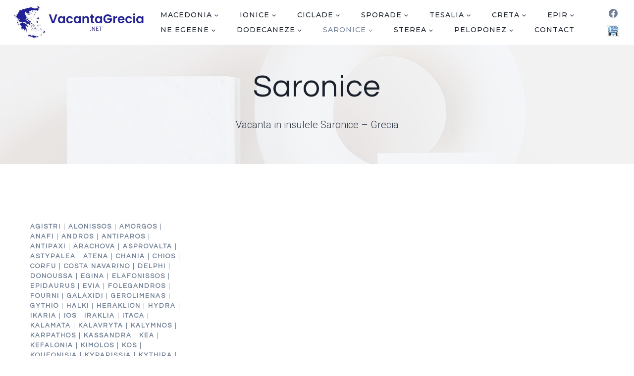

--- FILE ---
content_type: text/html; charset=UTF-8
request_url: https://vacantagrecia.net/category/insulele-saronice-grecia/
body_size: 22006
content:
<!doctype html>
<html dir="ltr" lang="en-US" prefix="og: https://ogp.me/ns#" class="no-js" itemtype="https://schema.org/Blog" itemscope>
<head>
	<meta charset="UTF-8">
	<meta name="viewport" content="width=device-width, initial-scale=1, minimum-scale=1">
	
		<!-- All in One SEO 4.9.3 - aioseo.com -->
	<meta name="description" content="Vacanta in insulele Saronice – Grecia" />
	<meta name="robots" content="max-image-preview:large" />
	<link rel="canonical" href="https://vacantagrecia.net/category/insulele-saronice-grecia/" />
	<meta name="generator" content="All in One SEO (AIOSEO) 4.9.3" />
		<script type="application/ld+json" class="aioseo-schema">
			{"@context":"https:\/\/schema.org","@graph":[{"@type":"BreadcrumbList","@id":"https:\/\/vacantagrecia.net\/category\/insulele-saronice-grecia\/#breadcrumblist","itemListElement":[{"@type":"ListItem","@id":"https:\/\/vacantagrecia.net#listItem","position":1,"name":"Home","item":"https:\/\/vacantagrecia.net","nextItem":{"@type":"ListItem","@id":"https:\/\/vacantagrecia.net\/category\/insulele-saronice-grecia\/#listItem","name":"Saronice"}},{"@type":"ListItem","@id":"https:\/\/vacantagrecia.net\/category\/insulele-saronice-grecia\/#listItem","position":2,"name":"Saronice","previousItem":{"@type":"ListItem","@id":"https:\/\/vacantagrecia.net#listItem","name":"Home"}}]},{"@type":"CollectionPage","@id":"https:\/\/vacantagrecia.net\/category\/insulele-saronice-grecia\/#collectionpage","url":"https:\/\/vacantagrecia.net\/category\/insulele-saronice-grecia\/","name":"Saronice - Vacanta Grecia","description":"Vacanta in insulele Saronice \u2013 Grecia","inLanguage":"en-US","isPartOf":{"@id":"https:\/\/vacantagrecia.net\/#website"},"breadcrumb":{"@id":"https:\/\/vacantagrecia.net\/category\/insulele-saronice-grecia\/#breadcrumblist"}},{"@type":"Organization","@id":"https:\/\/vacantagrecia.net\/#organization","name":"Vacanta Grecia","description":"Plaje Grecia, Taverne Grecia, Obiective Grecia, Muzica Greceasca, Cazare in Grecia, Vacanta Insule Grecia,","url":"https:\/\/vacantagrecia.net\/","logo":{"@type":"ImageObject","url":"https:\/\/vacantagrecia.net\/wp-content\/uploads\/2023\/03\/cropped-vacantagrecia.jpg","@id":"https:\/\/vacantagrecia.net\/category\/insulele-saronice-grecia\/#organizationLogo","width":861,"height":215},"image":{"@id":"https:\/\/vacantagrecia.net\/category\/insulele-saronice-grecia\/#organizationLogo"}},{"@type":"WebSite","@id":"https:\/\/vacantagrecia.net\/#website","url":"https:\/\/vacantagrecia.net\/","name":"Vacanta Grecia","description":"Plaje Grecia, Taverne Grecia, Obiective Grecia, Muzica Greceasca, Cazare in Grecia, Vacanta Insule Grecia,","inLanguage":"en-US","publisher":{"@id":"https:\/\/vacantagrecia.net\/#organization"}}]}
		</script>
		<!-- All in One SEO -->


	<!-- This site is optimized with the Yoast SEO plugin v26.8 - https://yoast.com/product/yoast-seo-wordpress/ -->
	<title>Saronice - Vacanta Grecia</title>
	<link rel="canonical" href="https://vacantagrecia.net/category/insulele-saronice-grecia/" />
	<meta property="og:locale" content="en_US" />
	<meta property="og:type" content="article" />
	<meta property="og:title" content="Saronice Archives - Vacanta Grecia" />
	<meta property="og:description" content="Vacanta in insulele Saronice – Grecia" />
	<meta property="og:url" content="https://vacantagrecia.net/category/insulele-saronice-grecia/" />
	<meta property="og:site_name" content="Vacanta Grecia" />
	<meta name="twitter:card" content="summary_large_image" />
	<script type="application/ld+json" class="yoast-schema-graph">{"@context":"https://schema.org","@graph":[{"@type":"CollectionPage","@id":"https://vacantagrecia.net/category/insulele-saronice-grecia/","url":"https://vacantagrecia.net/category/insulele-saronice-grecia/","name":"Saronice Archives - Vacanta Grecia","isPartOf":{"@id":"https://vacantagrecia.net/#website"},"breadcrumb":{"@id":"https://vacantagrecia.net/category/insulele-saronice-grecia/#breadcrumb"},"inLanguage":"en-US"},{"@type":"BreadcrumbList","@id":"https://vacantagrecia.net/category/insulele-saronice-grecia/#breadcrumb","itemListElement":[{"@type":"ListItem","position":1,"name":"Home","item":"https://vacantagrecia.net/"},{"@type":"ListItem","position":2,"name":"Saronice"}]},{"@type":"WebSite","@id":"https://vacantagrecia.net/#website","url":"https://vacantagrecia.net/","name":"Vacanta Grecia","description":"Plaje Grecia, Taverne Grecia, Obiective Grecia, Muzica Greceasca, Cazare in Grecia, Vacanta Insule Grecia,","publisher":{"@id":"https://vacantagrecia.net/#organization"},"potentialAction":[{"@type":"SearchAction","target":{"@type":"EntryPoint","urlTemplate":"https://vacantagrecia.net/?s={search_term_string}"},"query-input":{"@type":"PropertyValueSpecification","valueRequired":true,"valueName":"search_term_string"}}],"inLanguage":"en-US"},{"@type":"Organization","@id":"https://vacantagrecia.net/#organization","name":"Vacanta Grecia","url":"https://vacantagrecia.net/","logo":{"@type":"ImageObject","inLanguage":"en-US","@id":"https://vacantagrecia.net/#/schema/logo/image/","url":"https://vacantagrecia.net/wp-content/uploads/2023/03/cropped-vacantagrecia.jpg","contentUrl":"https://vacantagrecia.net/wp-content/uploads/2023/03/cropped-vacantagrecia.jpg","width":861,"height":215,"caption":"Vacanta Grecia"},"image":{"@id":"https://vacantagrecia.net/#/schema/logo/image/"}}]}</script>
	<!-- / Yoast SEO plugin. -->


<link rel='dns-prefetch' href='//static.addtoany.com' />
<link rel="alternate" type="application/rss+xml" title="Vacanta Grecia &raquo; Feed" href="https://vacantagrecia.net/feed/" />
<link rel="alternate" type="application/rss+xml" title="Vacanta Grecia &raquo; Comments Feed" href="https://vacantagrecia.net/comments/feed/" />
			<script>document.documentElement.classList.remove( 'no-js' );</script>
			<link rel="alternate" type="application/rss+xml" title="Vacanta Grecia &raquo; Saronice Category Feed" href="https://vacantagrecia.net/category/insulele-saronice-grecia/feed/" />
		<!-- This site uses the Google Analytics by MonsterInsights plugin v9.11.1 - Using Analytics tracking - https://www.monsterinsights.com/ -->
							<script src="//www.googletagmanager.com/gtag/js?id=G-XV1ZX66BVS"  data-cfasync="false" data-wpfc-render="false" async></script>
			<script data-cfasync="false" data-wpfc-render="false">
				var mi_version = '9.11.1';
				var mi_track_user = true;
				var mi_no_track_reason = '';
								var MonsterInsightsDefaultLocations = {"page_location":"https:\/\/vacantagrecia.net\/category\/insulele-saronice-grecia\/"};
								if ( typeof MonsterInsightsPrivacyGuardFilter === 'function' ) {
					var MonsterInsightsLocations = (typeof MonsterInsightsExcludeQuery === 'object') ? MonsterInsightsPrivacyGuardFilter( MonsterInsightsExcludeQuery ) : MonsterInsightsPrivacyGuardFilter( MonsterInsightsDefaultLocations );
				} else {
					var MonsterInsightsLocations = (typeof MonsterInsightsExcludeQuery === 'object') ? MonsterInsightsExcludeQuery : MonsterInsightsDefaultLocations;
				}

								var disableStrs = [
										'ga-disable-G-XV1ZX66BVS',
									];

				/* Function to detect opted out users */
				function __gtagTrackerIsOptedOut() {
					for (var index = 0; index < disableStrs.length; index++) {
						if (document.cookie.indexOf(disableStrs[index] + '=true') > -1) {
							return true;
						}
					}

					return false;
				}

				/* Disable tracking if the opt-out cookie exists. */
				if (__gtagTrackerIsOptedOut()) {
					for (var index = 0; index < disableStrs.length; index++) {
						window[disableStrs[index]] = true;
					}
				}

				/* Opt-out function */
				function __gtagTrackerOptout() {
					for (var index = 0; index < disableStrs.length; index++) {
						document.cookie = disableStrs[index] + '=true; expires=Thu, 31 Dec 2099 23:59:59 UTC; path=/';
						window[disableStrs[index]] = true;
					}
				}

				if ('undefined' === typeof gaOptout) {
					function gaOptout() {
						__gtagTrackerOptout();
					}
				}
								window.dataLayer = window.dataLayer || [];

				window.MonsterInsightsDualTracker = {
					helpers: {},
					trackers: {},
				};
				if (mi_track_user) {
					function __gtagDataLayer() {
						dataLayer.push(arguments);
					}

					function __gtagTracker(type, name, parameters) {
						if (!parameters) {
							parameters = {};
						}

						if (parameters.send_to) {
							__gtagDataLayer.apply(null, arguments);
							return;
						}

						if (type === 'event') {
														parameters.send_to = monsterinsights_frontend.v4_id;
							var hookName = name;
							if (typeof parameters['event_category'] !== 'undefined') {
								hookName = parameters['event_category'] + ':' + name;
							}

							if (typeof MonsterInsightsDualTracker.trackers[hookName] !== 'undefined') {
								MonsterInsightsDualTracker.trackers[hookName](parameters);
							} else {
								__gtagDataLayer('event', name, parameters);
							}
							
						} else {
							__gtagDataLayer.apply(null, arguments);
						}
					}

					__gtagTracker('js', new Date());
					__gtagTracker('set', {
						'developer_id.dZGIzZG': true,
											});
					if ( MonsterInsightsLocations.page_location ) {
						__gtagTracker('set', MonsterInsightsLocations);
					}
										__gtagTracker('config', 'G-XV1ZX66BVS', {"forceSSL":"true","link_attribution":"true"} );
										window.gtag = __gtagTracker;										(function () {
						/* https://developers.google.com/analytics/devguides/collection/analyticsjs/ */
						/* ga and __gaTracker compatibility shim. */
						var noopfn = function () {
							return null;
						};
						var newtracker = function () {
							return new Tracker();
						};
						var Tracker = function () {
							return null;
						};
						var p = Tracker.prototype;
						p.get = noopfn;
						p.set = noopfn;
						p.send = function () {
							var args = Array.prototype.slice.call(arguments);
							args.unshift('send');
							__gaTracker.apply(null, args);
						};
						var __gaTracker = function () {
							var len = arguments.length;
							if (len === 0) {
								return;
							}
							var f = arguments[len - 1];
							if (typeof f !== 'object' || f === null || typeof f.hitCallback !== 'function') {
								if ('send' === arguments[0]) {
									var hitConverted, hitObject = false, action;
									if ('event' === arguments[1]) {
										if ('undefined' !== typeof arguments[3]) {
											hitObject = {
												'eventAction': arguments[3],
												'eventCategory': arguments[2],
												'eventLabel': arguments[4],
												'value': arguments[5] ? arguments[5] : 1,
											}
										}
									}
									if ('pageview' === arguments[1]) {
										if ('undefined' !== typeof arguments[2]) {
											hitObject = {
												'eventAction': 'page_view',
												'page_path': arguments[2],
											}
										}
									}
									if (typeof arguments[2] === 'object') {
										hitObject = arguments[2];
									}
									if (typeof arguments[5] === 'object') {
										Object.assign(hitObject, arguments[5]);
									}
									if ('undefined' !== typeof arguments[1].hitType) {
										hitObject = arguments[1];
										if ('pageview' === hitObject.hitType) {
											hitObject.eventAction = 'page_view';
										}
									}
									if (hitObject) {
										action = 'timing' === arguments[1].hitType ? 'timing_complete' : hitObject.eventAction;
										hitConverted = mapArgs(hitObject);
										__gtagTracker('event', action, hitConverted);
									}
								}
								return;
							}

							function mapArgs(args) {
								var arg, hit = {};
								var gaMap = {
									'eventCategory': 'event_category',
									'eventAction': 'event_action',
									'eventLabel': 'event_label',
									'eventValue': 'event_value',
									'nonInteraction': 'non_interaction',
									'timingCategory': 'event_category',
									'timingVar': 'name',
									'timingValue': 'value',
									'timingLabel': 'event_label',
									'page': 'page_path',
									'location': 'page_location',
									'title': 'page_title',
									'referrer' : 'page_referrer',
								};
								for (arg in args) {
																		if (!(!args.hasOwnProperty(arg) || !gaMap.hasOwnProperty(arg))) {
										hit[gaMap[arg]] = args[arg];
									} else {
										hit[arg] = args[arg];
									}
								}
								return hit;
							}

							try {
								f.hitCallback();
							} catch (ex) {
							}
						};
						__gaTracker.create = newtracker;
						__gaTracker.getByName = newtracker;
						__gaTracker.getAll = function () {
							return [];
						};
						__gaTracker.remove = noopfn;
						__gaTracker.loaded = true;
						window['__gaTracker'] = __gaTracker;
					})();
									} else {
										console.log("");
					(function () {
						function __gtagTracker() {
							return null;
						}

						window['__gtagTracker'] = __gtagTracker;
						window['gtag'] = __gtagTracker;
					})();
									}
			</script>
							<!-- / Google Analytics by MonsterInsights -->
		<style id='wp-img-auto-sizes-contain-inline-css'>
img:is([sizes=auto i],[sizes^="auto," i]){contain-intrinsic-size:3000px 1500px}
/*# sourceURL=wp-img-auto-sizes-contain-inline-css */
</style>
<style id='wp-emoji-styles-inline-css'>

	img.wp-smiley, img.emoji {
		display: inline !important;
		border: none !important;
		box-shadow: none !important;
		height: 1em !important;
		width: 1em !important;
		margin: 0 0.07em !important;
		vertical-align: -0.1em !important;
		background: none !important;
		padding: 0 !important;
	}
/*# sourceURL=wp-emoji-styles-inline-css */
</style>
<style id='wp-block-library-inline-css'>
:root{--wp-block-synced-color:#7a00df;--wp-block-synced-color--rgb:122,0,223;--wp-bound-block-color:var(--wp-block-synced-color);--wp-editor-canvas-background:#ddd;--wp-admin-theme-color:#007cba;--wp-admin-theme-color--rgb:0,124,186;--wp-admin-theme-color-darker-10:#006ba1;--wp-admin-theme-color-darker-10--rgb:0,107,160.5;--wp-admin-theme-color-darker-20:#005a87;--wp-admin-theme-color-darker-20--rgb:0,90,135;--wp-admin-border-width-focus:2px}@media (min-resolution:192dpi){:root{--wp-admin-border-width-focus:1.5px}}.wp-element-button{cursor:pointer}:root .has-very-light-gray-background-color{background-color:#eee}:root .has-very-dark-gray-background-color{background-color:#313131}:root .has-very-light-gray-color{color:#eee}:root .has-very-dark-gray-color{color:#313131}:root .has-vivid-green-cyan-to-vivid-cyan-blue-gradient-background{background:linear-gradient(135deg,#00d084,#0693e3)}:root .has-purple-crush-gradient-background{background:linear-gradient(135deg,#34e2e4,#4721fb 50%,#ab1dfe)}:root .has-hazy-dawn-gradient-background{background:linear-gradient(135deg,#faaca8,#dad0ec)}:root .has-subdued-olive-gradient-background{background:linear-gradient(135deg,#fafae1,#67a671)}:root .has-atomic-cream-gradient-background{background:linear-gradient(135deg,#fdd79a,#004a59)}:root .has-nightshade-gradient-background{background:linear-gradient(135deg,#330968,#31cdcf)}:root .has-midnight-gradient-background{background:linear-gradient(135deg,#020381,#2874fc)}:root{--wp--preset--font-size--normal:16px;--wp--preset--font-size--huge:42px}.has-regular-font-size{font-size:1em}.has-larger-font-size{font-size:2.625em}.has-normal-font-size{font-size:var(--wp--preset--font-size--normal)}.has-huge-font-size{font-size:var(--wp--preset--font-size--huge)}.has-text-align-center{text-align:center}.has-text-align-left{text-align:left}.has-text-align-right{text-align:right}.has-fit-text{white-space:nowrap!important}#end-resizable-editor-section{display:none}.aligncenter{clear:both}.items-justified-left{justify-content:flex-start}.items-justified-center{justify-content:center}.items-justified-right{justify-content:flex-end}.items-justified-space-between{justify-content:space-between}.screen-reader-text{border:0;clip-path:inset(50%);height:1px;margin:-1px;overflow:hidden;padding:0;position:absolute;width:1px;word-wrap:normal!important}.screen-reader-text:focus{background-color:#ddd;clip-path:none;color:#444;display:block;font-size:1em;height:auto;left:5px;line-height:normal;padding:15px 23px 14px;text-decoration:none;top:5px;width:auto;z-index:100000}html :where(.has-border-color){border-style:solid}html :where([style*=border-top-color]){border-top-style:solid}html :where([style*=border-right-color]){border-right-style:solid}html :where([style*=border-bottom-color]){border-bottom-style:solid}html :where([style*=border-left-color]){border-left-style:solid}html :where([style*=border-width]){border-style:solid}html :where([style*=border-top-width]){border-top-style:solid}html :where([style*=border-right-width]){border-right-style:solid}html :where([style*=border-bottom-width]){border-bottom-style:solid}html :where([style*=border-left-width]){border-left-style:solid}html :where(img[class*=wp-image-]){height:auto;max-width:100%}:where(figure){margin:0 0 1em}html :where(.is-position-sticky){--wp-admin--admin-bar--position-offset:var(--wp-admin--admin-bar--height,0px)}@media screen and (max-width:600px){html :where(.is-position-sticky){--wp-admin--admin-bar--position-offset:0px}}

/*# sourceURL=wp-block-library-inline-css */
</style><style id='wp-block-paragraph-inline-css'>
.is-small-text{font-size:.875em}.is-regular-text{font-size:1em}.is-large-text{font-size:2.25em}.is-larger-text{font-size:3em}.has-drop-cap:not(:focus):first-letter{float:left;font-size:8.4em;font-style:normal;font-weight:100;line-height:.68;margin:.05em .1em 0 0;text-transform:uppercase}body.rtl .has-drop-cap:not(:focus):first-letter{float:none;margin-left:.1em}p.has-drop-cap.has-background{overflow:hidden}:root :where(p.has-background){padding:1.25em 2.375em}:where(p.has-text-color:not(.has-link-color)) a{color:inherit}p.has-text-align-left[style*="writing-mode:vertical-lr"],p.has-text-align-right[style*="writing-mode:vertical-rl"]{rotate:180deg}
/*# sourceURL=https://vacantagrecia.net/wp-includes/blocks/paragraph/style.min.css */
</style>
<style id='global-styles-inline-css'>
:root{--wp--preset--aspect-ratio--square: 1;--wp--preset--aspect-ratio--4-3: 4/3;--wp--preset--aspect-ratio--3-4: 3/4;--wp--preset--aspect-ratio--3-2: 3/2;--wp--preset--aspect-ratio--2-3: 2/3;--wp--preset--aspect-ratio--16-9: 16/9;--wp--preset--aspect-ratio--9-16: 9/16;--wp--preset--color--black: #000000;--wp--preset--color--cyan-bluish-gray: #abb8c3;--wp--preset--color--white: #ffffff;--wp--preset--color--pale-pink: #f78da7;--wp--preset--color--vivid-red: #cf2e2e;--wp--preset--color--luminous-vivid-orange: #ff6900;--wp--preset--color--luminous-vivid-amber: #fcb900;--wp--preset--color--light-green-cyan: #7bdcb5;--wp--preset--color--vivid-green-cyan: #00d084;--wp--preset--color--pale-cyan-blue: #8ed1fc;--wp--preset--color--vivid-cyan-blue: #0693e3;--wp--preset--color--vivid-purple: #9b51e0;--wp--preset--color--theme-palette-1: var(--global-palette1);--wp--preset--color--theme-palette-2: var(--global-palette2);--wp--preset--color--theme-palette-3: var(--global-palette3);--wp--preset--color--theme-palette-4: var(--global-palette4);--wp--preset--color--theme-palette-5: var(--global-palette5);--wp--preset--color--theme-palette-6: var(--global-palette6);--wp--preset--color--theme-palette-7: var(--global-palette7);--wp--preset--color--theme-palette-8: var(--global-palette8);--wp--preset--color--theme-palette-9: var(--global-palette9);--wp--preset--color--theme-palette-10: var(--global-palette10);--wp--preset--color--theme-palette-11: var(--global-palette11);--wp--preset--color--theme-palette-12: var(--global-palette12);--wp--preset--color--theme-palette-13: var(--global-palette13);--wp--preset--color--theme-palette-14: var(--global-palette14);--wp--preset--color--theme-palette-15: var(--global-palette15);--wp--preset--gradient--vivid-cyan-blue-to-vivid-purple: linear-gradient(135deg,rgb(6,147,227) 0%,rgb(155,81,224) 100%);--wp--preset--gradient--light-green-cyan-to-vivid-green-cyan: linear-gradient(135deg,rgb(122,220,180) 0%,rgb(0,208,130) 100%);--wp--preset--gradient--luminous-vivid-amber-to-luminous-vivid-orange: linear-gradient(135deg,rgb(252,185,0) 0%,rgb(255,105,0) 100%);--wp--preset--gradient--luminous-vivid-orange-to-vivid-red: linear-gradient(135deg,rgb(255,105,0) 0%,rgb(207,46,46) 100%);--wp--preset--gradient--very-light-gray-to-cyan-bluish-gray: linear-gradient(135deg,rgb(238,238,238) 0%,rgb(169,184,195) 100%);--wp--preset--gradient--cool-to-warm-spectrum: linear-gradient(135deg,rgb(74,234,220) 0%,rgb(151,120,209) 20%,rgb(207,42,186) 40%,rgb(238,44,130) 60%,rgb(251,105,98) 80%,rgb(254,248,76) 100%);--wp--preset--gradient--blush-light-purple: linear-gradient(135deg,rgb(255,206,236) 0%,rgb(152,150,240) 100%);--wp--preset--gradient--blush-bordeaux: linear-gradient(135deg,rgb(254,205,165) 0%,rgb(254,45,45) 50%,rgb(107,0,62) 100%);--wp--preset--gradient--luminous-dusk: linear-gradient(135deg,rgb(255,203,112) 0%,rgb(199,81,192) 50%,rgb(65,88,208) 100%);--wp--preset--gradient--pale-ocean: linear-gradient(135deg,rgb(255,245,203) 0%,rgb(182,227,212) 50%,rgb(51,167,181) 100%);--wp--preset--gradient--electric-grass: linear-gradient(135deg,rgb(202,248,128) 0%,rgb(113,206,126) 100%);--wp--preset--gradient--midnight: linear-gradient(135deg,rgb(2,3,129) 0%,rgb(40,116,252) 100%);--wp--preset--font-size--small: var(--global-font-size-small);--wp--preset--font-size--medium: var(--global-font-size-medium);--wp--preset--font-size--large: var(--global-font-size-large);--wp--preset--font-size--x-large: 42px;--wp--preset--font-size--larger: var(--global-font-size-larger);--wp--preset--font-size--xxlarge: var(--global-font-size-xxlarge);--wp--preset--spacing--20: 0.44rem;--wp--preset--spacing--30: 0.67rem;--wp--preset--spacing--40: 1rem;--wp--preset--spacing--50: 1.5rem;--wp--preset--spacing--60: 2.25rem;--wp--preset--spacing--70: 3.38rem;--wp--preset--spacing--80: 5.06rem;--wp--preset--shadow--natural: 6px 6px 9px rgba(0, 0, 0, 0.2);--wp--preset--shadow--deep: 12px 12px 50px rgba(0, 0, 0, 0.4);--wp--preset--shadow--sharp: 6px 6px 0px rgba(0, 0, 0, 0.2);--wp--preset--shadow--outlined: 6px 6px 0px -3px rgb(255, 255, 255), 6px 6px rgb(0, 0, 0);--wp--preset--shadow--crisp: 6px 6px 0px rgb(0, 0, 0);}:where(.is-layout-flex){gap: 0.5em;}:where(.is-layout-grid){gap: 0.5em;}body .is-layout-flex{display: flex;}.is-layout-flex{flex-wrap: wrap;align-items: center;}.is-layout-flex > :is(*, div){margin: 0;}body .is-layout-grid{display: grid;}.is-layout-grid > :is(*, div){margin: 0;}:where(.wp-block-columns.is-layout-flex){gap: 2em;}:where(.wp-block-columns.is-layout-grid){gap: 2em;}:where(.wp-block-post-template.is-layout-flex){gap: 1.25em;}:where(.wp-block-post-template.is-layout-grid){gap: 1.25em;}.has-black-color{color: var(--wp--preset--color--black) !important;}.has-cyan-bluish-gray-color{color: var(--wp--preset--color--cyan-bluish-gray) !important;}.has-white-color{color: var(--wp--preset--color--white) !important;}.has-pale-pink-color{color: var(--wp--preset--color--pale-pink) !important;}.has-vivid-red-color{color: var(--wp--preset--color--vivid-red) !important;}.has-luminous-vivid-orange-color{color: var(--wp--preset--color--luminous-vivid-orange) !important;}.has-luminous-vivid-amber-color{color: var(--wp--preset--color--luminous-vivid-amber) !important;}.has-light-green-cyan-color{color: var(--wp--preset--color--light-green-cyan) !important;}.has-vivid-green-cyan-color{color: var(--wp--preset--color--vivid-green-cyan) !important;}.has-pale-cyan-blue-color{color: var(--wp--preset--color--pale-cyan-blue) !important;}.has-vivid-cyan-blue-color{color: var(--wp--preset--color--vivid-cyan-blue) !important;}.has-vivid-purple-color{color: var(--wp--preset--color--vivid-purple) !important;}.has-black-background-color{background-color: var(--wp--preset--color--black) !important;}.has-cyan-bluish-gray-background-color{background-color: var(--wp--preset--color--cyan-bluish-gray) !important;}.has-white-background-color{background-color: var(--wp--preset--color--white) !important;}.has-pale-pink-background-color{background-color: var(--wp--preset--color--pale-pink) !important;}.has-vivid-red-background-color{background-color: var(--wp--preset--color--vivid-red) !important;}.has-luminous-vivid-orange-background-color{background-color: var(--wp--preset--color--luminous-vivid-orange) !important;}.has-luminous-vivid-amber-background-color{background-color: var(--wp--preset--color--luminous-vivid-amber) !important;}.has-light-green-cyan-background-color{background-color: var(--wp--preset--color--light-green-cyan) !important;}.has-vivid-green-cyan-background-color{background-color: var(--wp--preset--color--vivid-green-cyan) !important;}.has-pale-cyan-blue-background-color{background-color: var(--wp--preset--color--pale-cyan-blue) !important;}.has-vivid-cyan-blue-background-color{background-color: var(--wp--preset--color--vivid-cyan-blue) !important;}.has-vivid-purple-background-color{background-color: var(--wp--preset--color--vivid-purple) !important;}.has-black-border-color{border-color: var(--wp--preset--color--black) !important;}.has-cyan-bluish-gray-border-color{border-color: var(--wp--preset--color--cyan-bluish-gray) !important;}.has-white-border-color{border-color: var(--wp--preset--color--white) !important;}.has-pale-pink-border-color{border-color: var(--wp--preset--color--pale-pink) !important;}.has-vivid-red-border-color{border-color: var(--wp--preset--color--vivid-red) !important;}.has-luminous-vivid-orange-border-color{border-color: var(--wp--preset--color--luminous-vivid-orange) !important;}.has-luminous-vivid-amber-border-color{border-color: var(--wp--preset--color--luminous-vivid-amber) !important;}.has-light-green-cyan-border-color{border-color: var(--wp--preset--color--light-green-cyan) !important;}.has-vivid-green-cyan-border-color{border-color: var(--wp--preset--color--vivid-green-cyan) !important;}.has-pale-cyan-blue-border-color{border-color: var(--wp--preset--color--pale-cyan-blue) !important;}.has-vivid-cyan-blue-border-color{border-color: var(--wp--preset--color--vivid-cyan-blue) !important;}.has-vivid-purple-border-color{border-color: var(--wp--preset--color--vivid-purple) !important;}.has-vivid-cyan-blue-to-vivid-purple-gradient-background{background: var(--wp--preset--gradient--vivid-cyan-blue-to-vivid-purple) !important;}.has-light-green-cyan-to-vivid-green-cyan-gradient-background{background: var(--wp--preset--gradient--light-green-cyan-to-vivid-green-cyan) !important;}.has-luminous-vivid-amber-to-luminous-vivid-orange-gradient-background{background: var(--wp--preset--gradient--luminous-vivid-amber-to-luminous-vivid-orange) !important;}.has-luminous-vivid-orange-to-vivid-red-gradient-background{background: var(--wp--preset--gradient--luminous-vivid-orange-to-vivid-red) !important;}.has-very-light-gray-to-cyan-bluish-gray-gradient-background{background: var(--wp--preset--gradient--very-light-gray-to-cyan-bluish-gray) !important;}.has-cool-to-warm-spectrum-gradient-background{background: var(--wp--preset--gradient--cool-to-warm-spectrum) !important;}.has-blush-light-purple-gradient-background{background: var(--wp--preset--gradient--blush-light-purple) !important;}.has-blush-bordeaux-gradient-background{background: var(--wp--preset--gradient--blush-bordeaux) !important;}.has-luminous-dusk-gradient-background{background: var(--wp--preset--gradient--luminous-dusk) !important;}.has-pale-ocean-gradient-background{background: var(--wp--preset--gradient--pale-ocean) !important;}.has-electric-grass-gradient-background{background: var(--wp--preset--gradient--electric-grass) !important;}.has-midnight-gradient-background{background: var(--wp--preset--gradient--midnight) !important;}.has-small-font-size{font-size: var(--wp--preset--font-size--small) !important;}.has-medium-font-size{font-size: var(--wp--preset--font-size--medium) !important;}.has-large-font-size{font-size: var(--wp--preset--font-size--large) !important;}.has-x-large-font-size{font-size: var(--wp--preset--font-size--x-large) !important;}
/*# sourceURL=global-styles-inline-css */
</style>

<style id='classic-theme-styles-inline-css'>
/*! This file is auto-generated */
.wp-block-button__link{color:#fff;background-color:#32373c;border-radius:9999px;box-shadow:none;text-decoration:none;padding:calc(.667em + 2px) calc(1.333em + 2px);font-size:1.125em}.wp-block-file__button{background:#32373c;color:#fff;text-decoration:none}
/*# sourceURL=/wp-includes/css/classic-themes.min.css */
</style>
<link rel='stylesheet' id='kadence-global-css' href='https://vacantagrecia.net/wp-content/themes/kadence/assets/css/global.min.css?ver=1.4.3' media='all' />
<style id='kadence-global-inline-css'>
/* Kadence Base CSS */
:root{--global-palette1:#3182CE;--global-palette2:#2B6CB0;--global-palette3:#1A202C;--global-palette4:#2D3748;--global-palette5:#4A5568;--global-palette6:#718096;--global-palette7:#EDF2F7;--global-palette8:#F7FAFC;--global-palette9:#ffffff;--global-palette10:oklch(from var(--global-palette1) calc(l + 0.10 * (1 - l)) calc(c * 1.00) calc(h + 180) / 100%);--global-palette11:#13612e;--global-palette12:#1159af;--global-palette13:#b82105;--global-palette14:#f7630c;--global-palette15:#f5a524;--global-palette9rgb:255, 255, 255;--global-palette-highlight:var(--global-palette1);--global-palette-highlight-alt:var(--global-palette3);--global-palette-highlight-alt2:var(--global-palette9);--global-palette-btn-bg:var(--global-palette1);--global-palette-btn-bg-hover:var(--global-palette6);--global-palette-btn:#ffffff;--global-palette-btn-hover:var(--global-palette9);--global-palette-btn-sec-bg:var(--global-palette7);--global-palette-btn-sec-bg-hover:var(--global-palette2);--global-palette-btn-sec:var(--global-palette3);--global-palette-btn-sec-hover:var(--global-palette9);--global-body-font-family:Roboto, sans-serif;--global-heading-font-family:Questrial, sans-serif;--global-primary-nav-font-family:Montserrat, sans-serif;--global-fallback-font:sans-serif;--global-display-fallback-font:sans-serif;--global-content-width:1290px;--global-content-wide-width:calc(1290px + 230px);--global-content-narrow-width:842px;--global-content-edge-padding:1.5rem;--global-content-boxed-padding:4rem;--global-calc-content-width:calc(1290px - var(--global-content-edge-padding) - var(--global-content-edge-padding) );--wp--style--global--content-size:var(--global-calc-content-width);}.wp-site-blocks{--global-vw:calc( 100vw - ( 0.5 * var(--scrollbar-offset)));}body{background:var(--global-palette8);}body, input, select, optgroup, textarea{font-style:normal;font-weight:300;font-size:20px;line-height:1.6;font-family:var(--global-body-font-family);color:var(--global-palette4);}.content-bg, body.content-style-unboxed .site{background:var(--global-palette9);}h1,h2,h3,h4,h5,h6{font-family:var(--global-heading-font-family);}h1{font-style:normal;font-weight:500;font-size:63px;line-height:1.3;letter-spacing:1px;color:var(--global-palette3);}h2{font-style:normal;font-weight:normal;font-size:50px;line-height:1.3;color:var(--global-palette3);}h3{font-style:normal;font-weight:normal;font-size:45px;line-height:1.3;color:var(--global-palette3);}h4{font-style:normal;font-weight:normal;font-size:36px;line-height:1.3;color:var(--global-palette3);}h5{font-style:normal;font-weight:normal;font-size:32px;line-height:1.3;color:var(--global-palette3);}h6{font-style:normal;font-weight:normal;font-size:25px;line-height:1.5;color:var(--global-palette3);}@media all and (max-width: 1024px){h1{font-size:52px;}h2{font-size:40px;}h3{font-size:35px;}h4{font-size:32px;}h5{font-size:27px;}h6{font-size:23px;}}@media all and (max-width: 767px){h1{font-size:44px;}h2{font-size:32px;line-height:1.2;}h3{font-size:28px;}h4{font-size:26px;}h5{font-size:24px;}h6{font-size:22px;}}.entry-hero .kadence-breadcrumbs{max-width:1290px;}.site-container, .site-header-row-layout-contained, .site-footer-row-layout-contained, .entry-hero-layout-contained, .comments-area, .alignfull > .wp-block-cover__inner-container, .alignwide > .wp-block-cover__inner-container{max-width:var(--global-content-width);}.content-width-narrow .content-container.site-container, .content-width-narrow .hero-container.site-container{max-width:var(--global-content-narrow-width);}@media all and (min-width: 1520px){.wp-site-blocks .content-container  .alignwide{margin-left:-115px;margin-right:-115px;width:unset;max-width:unset;}}@media all and (min-width: 1102px){.content-width-narrow .wp-site-blocks .content-container .alignwide{margin-left:-130px;margin-right:-130px;width:unset;max-width:unset;}}.content-style-boxed .wp-site-blocks .entry-content .alignwide{margin-left:calc( -1 * var( --global-content-boxed-padding ) );margin-right:calc( -1 * var( --global-content-boxed-padding ) );}.content-area{margin-top:5rem;margin-bottom:5rem;}@media all and (max-width: 1024px){.content-area{margin-top:3rem;margin-bottom:3rem;}}@media all and (max-width: 767px){.content-area{margin-top:2rem;margin-bottom:2rem;}}@media all and (max-width: 1024px){:root{--global-content-boxed-padding:2rem;}}@media all and (max-width: 767px){:root{--global-content-boxed-padding:1.5rem;}}.entry-content-wrap{padding:4rem;}@media all and (max-width: 1024px){.entry-content-wrap{padding:2rem;}}@media all and (max-width: 767px){.entry-content-wrap{padding:1.5rem;}}.entry.single-entry{box-shadow:0px 15px 15px -10px rgba(0,0,0,0.05);}.entry.loop-entry{box-shadow:0px 15px 15px -10px rgba(0,0,0,0);}.loop-entry .entry-content-wrap{padding:2.3rem;}@media all and (max-width: 1024px){.loop-entry .entry-content-wrap{padding:2rem;}}@media all and (max-width: 767px){.loop-entry .entry-content-wrap{padding:1.5rem;}}button, .button, .wp-block-button__link, input[type="button"], input[type="reset"], input[type="submit"], .fl-button, .elementor-button-wrapper .elementor-button, .wc-block-components-checkout-place-order-button, .wc-block-cart__submit{font-style:normal;font-weight:500;font-size:14px;letter-spacing:1px;font-family:Montserrat, sans-serif;text-transform:uppercase;border-radius:0px;padding:19px 45px 19px 45px;border:1px none currentColor;border-color:var(--global-palette3);box-shadow:0px 0px 0px -7px rgba(0,0,0,0);}.wp-block-button.is-style-outline .wp-block-button__link{padding:19px 45px 19px 45px;}button:hover, button:focus, button:active, .button:hover, .button:focus, .button:active, .wp-block-button__link:hover, .wp-block-button__link:focus, .wp-block-button__link:active, input[type="button"]:hover, input[type="button"]:focus, input[type="button"]:active, input[type="reset"]:hover, input[type="reset"]:focus, input[type="reset"]:active, input[type="submit"]:hover, input[type="submit"]:focus, input[type="submit"]:active, .elementor-button-wrapper .elementor-button:hover, .elementor-button-wrapper .elementor-button:focus, .elementor-button-wrapper .elementor-button:active, .wc-block-cart__submit:hover{border-color:var(--global-palette9);box-shadow:0px 15px 25px -7px rgba(0,0,0,0);}.kb-button.kb-btn-global-outline.kb-btn-global-inherit{padding-top:calc(19px - 2px);padding-right:calc(45px - 2px);padding-bottom:calc(19px - 2px);padding-left:calc(45px - 2px);}@media all and (max-width: 1024px){button, .button, .wp-block-button__link, input[type="button"], input[type="reset"], input[type="submit"], .fl-button, .elementor-button-wrapper .elementor-button, .wc-block-components-checkout-place-order-button, .wc-block-cart__submit{border-color:var(--global-palette3);}}@media all and (max-width: 767px){button, .button, .wp-block-button__link, input[type="button"], input[type="reset"], input[type="submit"], .fl-button, .elementor-button-wrapper .elementor-button, .wc-block-components-checkout-place-order-button, .wc-block-cart__submit{border-color:var(--global-palette3);}}button.button-style-secondary, .button.button-style-secondary, .wp-block-button__link.button-style-secondary, input[type="button"].button-style-secondary, input[type="reset"].button-style-secondary, input[type="submit"].button-style-secondary, .fl-button.button-style-secondary, .elementor-button-wrapper .elementor-button.button-style-secondary, .wc-block-components-checkout-place-order-button.button-style-secondary, .wc-block-cart__submit.button-style-secondary{font-style:normal;font-weight:500;font-size:14px;letter-spacing:1px;font-family:Montserrat, sans-serif;text-transform:uppercase;}@media all and (min-width: 1025px){.transparent-header .entry-hero .entry-hero-container-inner{padding-top:90px;}}@media all and (max-width: 1024px){.mobile-transparent-header .entry-hero .entry-hero-container-inner{padding-top:90px;}}@media all and (max-width: 767px){.mobile-transparent-header .entry-hero .entry-hero-container-inner{padding-top:90px;}}.entry-author-style-center{padding-top:var(--global-md-spacing);border-top:1px solid var(--global-gray-500);}.entry-author-style-center .entry-author-avatar, .entry-meta .author-avatar{display:none;}.entry-author-style-normal .entry-author-profile{padding-left:0px;}#comments .comment-meta{margin-left:0px;}.comment-metadata a:not(.comment-edit-link), .comment-body .edit-link:before{display:none;}.post-archive-hero-section .entry-hero-container-inner{background-color:var(--global-palette7);background-image:url('https://startertemplatecloud.com/e29/wp-content/uploads/sites/53/2021/11/pexels-karolina-grabowska-42303098.jpg');background-repeat:no-repeat;background-position:center;background-size:cover;}.entry-hero.post-archive-hero-section .entry-header{min-height:240px;}.post-archive-hero-section .hero-section-overlay{background:rgba(245,246,248,0.85);}@media all and (max-width: 1024px){.entry-hero.post-archive-hero-section .entry-header{min-height:200px;}}@media all and (max-width: 767px){.entry-hero.post-archive-hero-section .entry-header{min-height:180px;}}body.archive, body.blog{background:var(--global-palette9);}.loop-entry.type-post h2.entry-title{font-style:normal;font-size:30px;color:var(--global-palette4);}.loop-entry.type-post .entry-taxonomies{font-style:normal;font-weight:normal;font-size:13px;letter-spacing:2px;font-family:Questrial, sans-serif;text-transform:uppercase;}.loop-entry.type-post .entry-taxonomies, .loop-entry.type-post .entry-taxonomies a{color:var(--global-palette6);}.loop-entry.type-post .entry-taxonomies .category-style-pill a{background:var(--global-palette6);}.loop-entry.type-post .entry-meta{font-style:normal;font-weight:normal;font-family:Questrial, sans-serif;}
/* Kadence Header CSS */
@media all and (max-width: 1024px){.mobile-transparent-header #masthead{position:absolute;left:0px;right:0px;z-index:100;}.kadence-scrollbar-fixer.mobile-transparent-header #masthead{right:var(--scrollbar-offset,0);}.mobile-transparent-header #masthead, .mobile-transparent-header .site-top-header-wrap .site-header-row-container-inner, .mobile-transparent-header .site-main-header-wrap .site-header-row-container-inner, .mobile-transparent-header .site-bottom-header-wrap .site-header-row-container-inner{background:transparent;}.site-header-row-tablet-layout-fullwidth, .site-header-row-tablet-layout-standard{padding:0px;}}@media all and (min-width: 1025px){.transparent-header #masthead{position:absolute;left:0px;right:0px;z-index:100;}.transparent-header.kadence-scrollbar-fixer #masthead{right:var(--scrollbar-offset,0);}.transparent-header #masthead, .transparent-header .site-top-header-wrap .site-header-row-container-inner, .transparent-header .site-main-header-wrap .site-header-row-container-inner, .transparent-header .site-bottom-header-wrap .site-header-row-container-inner{background:transparent;}}.site-branding a.brand img{max-width:270px;}.site-branding a.brand img.svg-logo-image{width:270px;}.site-branding{padding:0px 0px 0px 0px;}#masthead, #masthead .kadence-sticky-header.item-is-fixed:not(.item-at-start):not(.site-header-row-container):not(.site-main-header-wrap), #masthead .kadence-sticky-header.item-is-fixed:not(.item-at-start) > .site-header-row-container-inner{background:var(--global-palette9);}.site-main-header-wrap .site-header-row-container-inner{background:var(--global-palette9);border-bottom:1px solid var(--global-palette8);}.site-main-header-inner-wrap{min-height:90px;}.transparent-header #masthead .site-main-header-wrap .site-header-row-container-inner{background:var(--global-palette9);}.header-navigation[class*="header-navigation-style-underline"] .header-menu-container.primary-menu-container>ul>li>a:after{width:calc( 100% - 3em);}.main-navigation .primary-menu-container > ul > li.menu-item > a{padding-left:calc(3em / 2);padding-right:calc(3em / 2);padding-top:0.3em;padding-bottom:0.3em;color:var(--global-palette3);}.main-navigation .primary-menu-container > ul > li.menu-item .dropdown-nav-special-toggle{right:calc(3em / 2);}.main-navigation .primary-menu-container > ul li.menu-item > a{font-style:normal;font-weight:500;font-size:14px;letter-spacing:1px;font-family:var(--global-primary-nav-font-family);text-transform:uppercase;}.main-navigation .primary-menu-container > ul > li.menu-item > a:hover{color:var(--global-palette6);}.main-navigation .primary-menu-container > ul > li.menu-item.current-menu-item > a{color:var(--global-palette6);}.header-navigation .header-menu-container ul ul.sub-menu, .header-navigation .header-menu-container ul ul.submenu{background:var(--global-palette3);box-shadow:0px 2px 13px 0px rgba(0,0,0,0.1);}.header-navigation .header-menu-container ul ul li.menu-item, .header-menu-container ul.menu > li.kadence-menu-mega-enabled > ul > li.menu-item > a{border-bottom:1px solid rgba(255,255,255,0.1);border-radius:0px 0px 0px 0px;}.header-navigation .header-menu-container ul ul li.menu-item > a{width:200px;padding-top:1em;padding-bottom:1em;color:var(--global-palette8);font-style:normal;font-weight:500;font-size:13px;font-family:Montserrat, sans-serif;}.header-navigation .header-menu-container ul ul li.menu-item > a:hover{color:var(--global-palette9);background:var(--global-palette4);border-radius:0px 0px 0px 0px;}.header-navigation .header-menu-container ul ul li.menu-item.current-menu-item > a{color:var(--global-palette9);background:var(--global-palette4);border-radius:0px 0px 0px 0px;}.mobile-toggle-open-container .menu-toggle-open, .mobile-toggle-open-container .menu-toggle-open:focus{color:var(--global-palette3);padding:0.4em 0.6em 0.4em 0.6em;font-size:14px;}.mobile-toggle-open-container .menu-toggle-open.menu-toggle-style-bordered{border:1px solid currentColor;}.mobile-toggle-open-container .menu-toggle-open .menu-toggle-icon{font-size:30px;}.mobile-toggle-open-container .menu-toggle-open:hover, .mobile-toggle-open-container .menu-toggle-open:focus-visible{color:var(--global-palette-highlight);}.mobile-navigation ul li{font-style:normal;font-weight:normal;font-size:21px;line-height:1.1;font-family:Questrial, sans-serif;}.mobile-navigation ul li a{padding-top:1em;padding-bottom:1em;}.mobile-navigation ul li > a, .mobile-navigation ul li.menu-item-has-children > .drawer-nav-drop-wrap{color:var(--global-palette3);}.mobile-navigation ul li > a:hover, .mobile-navigation ul li.menu-item-has-children > .drawer-nav-drop-wrap:hover{color:var(--global-palette1);}.mobile-navigation ul li.current-menu-item > a, .mobile-navigation ul li.current-menu-item.menu-item-has-children > .drawer-nav-drop-wrap{color:var(--global-palette1);}.mobile-navigation ul li.menu-item-has-children .drawer-nav-drop-wrap, .mobile-navigation ul li:not(.menu-item-has-children) a{border-bottom:1px solid var(--global-palette8);}.mobile-navigation:not(.drawer-navigation-parent-toggle-true) ul li.menu-item-has-children .drawer-nav-drop-wrap button{border-left:1px solid var(--global-palette8);}#mobile-drawer .drawer-inner, #mobile-drawer.popup-drawer-layout-fullwidth.popup-drawer-animation-slice .pop-portion-bg, #mobile-drawer.popup-drawer-layout-fullwidth.popup-drawer-animation-slice.pop-animated.show-drawer .drawer-inner{background:var(--global-palette9);}#mobile-drawer .drawer-header .drawer-toggle{padding:0.6em 0.15em 0.6em 0.15em;font-size:24px;}.header-social-wrap{margin:0px 0px 0px 20px;}.header-social-wrap .header-social-inner-wrap{font-size:0.9em;gap:0.3em;}.header-social-wrap .header-social-inner-wrap .social-button{color:var(--global-palette6);background:rgba(0,0,0,0);border:2px none transparent;border-radius:3px;}.header-social-wrap .header-social-inner-wrap .social-button:hover{color:var(--global-palette3);}
/* Kadence Footer CSS */
#colophon{background:var(--global-palette7);}.site-top-footer-inner-wrap{padding-top:120px;padding-bottom:20px;grid-column-gap:30px;grid-row-gap:30px;}.site-top-footer-inner-wrap .widget{margin-bottom:30px;}.site-top-footer-inner-wrap .site-footer-section:not(:last-child):after{right:calc(-30px / 2);}@media all and (max-width: 1024px){.site-top-footer-inner-wrap{padding-top:100px;padding-bottom:0px;}}@media all and (max-width: 767px){.site-top-footer-inner-wrap{padding-top:50px;padding-bottom:0px;}}.footer-social-wrap .footer-social-inner-wrap{font-size:1em;gap:0.3em;}.site-footer .site-footer-wrap .site-footer-section .footer-social-wrap .footer-social-inner-wrap .social-button{border:2px none transparent;border-radius:3px;}#colophon .footer-html{font-style:normal;font-weight:normal;font-size:15px;font-family:Montserrat, sans-serif;}
/*# sourceURL=kadence-global-inline-css */
</style>
<link rel='stylesheet' id='kadence-header-css' href='https://vacantagrecia.net/wp-content/themes/kadence/assets/css/header.min.css?ver=1.4.3' media='all' />
<link rel='stylesheet' id='kadence-content-css' href='https://vacantagrecia.net/wp-content/themes/kadence/assets/css/content.min.css?ver=1.4.3' media='all' />
<link rel='stylesheet' id='kadence-footer-css' href='https://vacantagrecia.net/wp-content/themes/kadence/assets/css/footer.min.css?ver=1.4.3' media='all' />
<link rel='stylesheet' id='addtoany-css' href='https://vacantagrecia.net/wp-content/plugins/add-to-any/addtoany.min.css?ver=1.16' media='all' />
<link rel='stylesheet' id='orbisius_ct_kadence_child_theme_parent_style-css' href='https://vacantagrecia.net/wp-content/themes/kadence/style.css?ver=1767926554' media='all' />
<link rel='stylesheet' id='orbisius_ct_kadence_child_theme_parent_style_child_style-css' href='https://vacantagrecia.net/wp-content/themes/kadence-child-theme/style.css?ver=1678698913' media='all' />
<style id='kadence-blocks-global-variables-inline-css'>
:root {--global-kb-font-size-sm:clamp(0.8rem, 0.73rem + 0.217vw, 0.9rem);--global-kb-font-size-md:clamp(1.1rem, 0.995rem + 0.326vw, 1.25rem);--global-kb-font-size-lg:clamp(1.75rem, 1.576rem + 0.543vw, 2rem);--global-kb-font-size-xl:clamp(2.25rem, 1.728rem + 1.63vw, 3rem);--global-kb-font-size-xxl:clamp(2.5rem, 1.456rem + 3.26vw, 4rem);--global-kb-font-size-xxxl:clamp(2.75rem, 0.489rem + 7.065vw, 6rem);}
/*# sourceURL=kadence-blocks-global-variables-inline-css */
</style>
<script src="https://vacantagrecia.net/wp-content/plugins/google-analytics-for-wordpress/assets/js/frontend-gtag.min.js?ver=9.11.1" id="monsterinsights-frontend-script-js" async data-wp-strategy="async"></script>
<script data-cfasync="false" data-wpfc-render="false" id='monsterinsights-frontend-script-js-extra'>var monsterinsights_frontend = {"js_events_tracking":"true","download_extensions":"doc,pdf,ppt,zip,xls,docx,pptx,xlsx","inbound_paths":"[{\"path\":\"\\\/go\\\/\",\"label\":\"affiliate\"},{\"path\":\"\\\/recommend\\\/\",\"label\":\"affiliate\"}]","home_url":"https:\/\/vacantagrecia.net","hash_tracking":"false","v4_id":"G-XV1ZX66BVS"};</script>
<script id="addtoany-core-js-before">
window.a2a_config=window.a2a_config||{};a2a_config.callbacks=[];a2a_config.overlays=[];a2a_config.templates={};

//# sourceURL=addtoany-core-js-before
</script>
<script defer src="https://static.addtoany.com/menu/page.js" id="addtoany-core-js"></script>
<script src="https://vacantagrecia.net/wp-includes/js/jquery/jquery.min.js?ver=3.7.1" id="jquery-core-js"></script>
<script src="https://vacantagrecia.net/wp-includes/js/jquery/jquery-migrate.min.js?ver=3.4.1" id="jquery-migrate-js"></script>
<script defer src="https://vacantagrecia.net/wp-content/plugins/add-to-any/addtoany.min.js?ver=1.1" id="addtoany-jquery-js"></script>
<link rel="https://api.w.org/" href="https://vacantagrecia.net/wp-json/" /><link rel="alternate" title="JSON" type="application/json" href="https://vacantagrecia.net/wp-json/wp/v2/categories/39" /><link rel="EditURI" type="application/rsd+xml" title="RSD" href="https://vacantagrecia.net/xmlrpc.php?rsd" />
<meta name="generator" content="WordPress 6.9" />
<link rel='stylesheet' id='kadence-fonts-gfonts-css' href='https://fonts.googleapis.com/css?family=Roboto:300,700,500,regular%7CQuestrial:regular%7CMontserrat:500,regular&#038;display=swap' media='all' />
</head>

<body class="archive category category-insulele-saronice-grecia category-39 wp-custom-logo wp-embed-responsive wp-theme-kadence wp-child-theme-kadence-child-theme hfeed footer-on-bottom hide-focus-outline link-style-standard content-title-style-above content-width-normal content-style-boxed content-vertical-padding-show non-transparent-header mobile-non-transparent-header">
<div id="wrapper" class="site wp-site-blocks">
			<a class="skip-link screen-reader-text scroll-ignore" href="#main">Skip to content</a>
		<header id="masthead" class="site-header" role="banner" itemtype="https://schema.org/WPHeader" itemscope>
	<div id="main-header" class="site-header-wrap">
		<div class="site-header-inner-wrap">
			<div class="site-header-upper-wrap">
				<div class="site-header-upper-inner-wrap">
					<div class="site-main-header-wrap site-header-row-container site-header-focus-item site-header-row-layout-standard" data-section="kadence_customizer_header_main">
	<div class="site-header-row-container-inner">
				<div class="site-container">
			<div class="site-main-header-inner-wrap site-header-row site-header-row-has-sides site-header-row-no-center">
									<div class="site-header-main-section-left site-header-section site-header-section-left">
						<div class="site-header-item site-header-focus-item" data-section="title_tagline">
	<div class="site-branding branding-layout-standard site-brand-logo-only"><a class="brand has-logo-image" href="https://vacantagrecia.net/" rel="home"><img width="861" height="215" src="https://vacantagrecia.net/wp-content/uploads/2023/03/cropped-vacantagrecia.jpg" class="custom-logo" alt="Vacanta Grecia" decoding="async" fetchpriority="high" srcset="https://vacantagrecia.net/wp-content/uploads/2023/03/cropped-vacantagrecia.jpg 861w, https://vacantagrecia.net/wp-content/uploads/2023/03/cropped-vacantagrecia-300x75.jpg 300w, https://vacantagrecia.net/wp-content/uploads/2023/03/cropped-vacantagrecia-768x192.jpg 768w" sizes="(max-width: 861px) 100vw, 861px" /></a></div></div><!-- data-section="title_tagline" -->
					</div>
																	<div class="site-header-main-section-right site-header-section site-header-section-right">
						<div class="site-header-item site-header-focus-item site-header-item-main-navigation header-navigation-layout-stretch-false header-navigation-layout-fill-stretch-false" data-section="kadence_customizer_primary_navigation">
		<nav id="site-navigation" class="main-navigation header-navigation hover-to-open nav--toggle-sub header-navigation-style-standard header-navigation-dropdown-animation-none" role="navigation" aria-label="Primary">
			<div class="primary-menu-container header-menu-container">
	<ul id="primary-menu" class="menu"><li id="menu-item-706" class="menu-item menu-item-type-taxonomy menu-item-object-category menu-item-has-children menu-item-706"><a href="https://vacantagrecia.net/category/macedonia-grecia/"><span class="nav-drop-title-wrap">Macedonia<span class="dropdown-nav-toggle"><span class="kadence-svg-iconset svg-baseline"><svg aria-hidden="true" class="kadence-svg-icon kadence-arrow-down-svg" fill="currentColor" version="1.1" xmlns="http://www.w3.org/2000/svg" width="24" height="24" viewBox="0 0 24 24"><title>Expand</title><path d="M5.293 9.707l6 6c0.391 0.391 1.024 0.391 1.414 0l6-6c0.391-0.391 0.391-1.024 0-1.414s-1.024-0.391-1.414 0l-5.293 5.293-5.293-5.293c-0.391-0.391-1.024-0.391-1.414 0s-0.391 1.024 0 1.414z"></path>
				</svg></span></span></span></a>
<ul class="sub-menu">
	<li id="menu-item-707" class="menu-item menu-item-type-taxonomy menu-item-object-category menu-item-707"><a href="https://vacantagrecia.net/category/macedonia-grecia/insula-thassos-grecia/">Thassos</a></li>
	<li id="menu-item-708" class="menu-item menu-item-type-taxonomy menu-item-object-category menu-item-has-children menu-item-708"><a href="https://vacantagrecia.net/category/macedonia-grecia/halkidiki-grecia/"><span class="nav-drop-title-wrap">Halkidiki<span class="dropdown-nav-toggle"><span class="kadence-svg-iconset svg-baseline"><svg aria-hidden="true" class="kadence-svg-icon kadence-arrow-down-svg" fill="currentColor" version="1.1" xmlns="http://www.w3.org/2000/svg" width="24" height="24" viewBox="0 0 24 24"><title>Expand</title><path d="M5.293 9.707l6 6c0.391 0.391 1.024 0.391 1.414 0l6-6c0.391-0.391 0.391-1.024 0-1.414s-1.024-0.391-1.414 0l-5.293 5.293-5.293-5.293c-0.391-0.391-1.024-0.391-1.414 0s-0.391 1.024 0 1.414z"></path>
				</svg></span></span></span></a>
	<ul class="sub-menu">
		<li id="menu-item-709" class="menu-item menu-item-type-taxonomy menu-item-object-category menu-item-709"><a href="https://vacantagrecia.net/category/macedonia-grecia/halkidiki-grecia/kassandra-grecia/">Kassandra</a></li>
		<li id="menu-item-710" class="menu-item menu-item-type-taxonomy menu-item-object-category menu-item-710"><a href="https://vacantagrecia.net/category/macedonia-grecia/halkidiki-grecia/sithonia-grecia/">Sithonia</a></li>
		<li id="menu-item-711" class="menu-item menu-item-type-taxonomy menu-item-object-category menu-item-711"><a href="https://vacantagrecia.net/category/macedonia-grecia/halkidiki-grecia/muntele-athos-grecia/">Muntele Athos</a></li>
	</ul>
</li>
	<li id="menu-item-712" class="menu-item menu-item-type-taxonomy menu-item-object-category menu-item-712"><a href="https://vacantagrecia.net/category/macedonia-grecia/salonic-grecia/">Salonic</a></li>
	<li id="menu-item-713" class="menu-item menu-item-type-taxonomy menu-item-object-category menu-item-713"><a href="https://vacantagrecia.net/category/macedonia-grecia/asprovalta-grecia/">Asprovalta</a></li>
	<li id="menu-item-714" class="menu-item menu-item-type-taxonomy menu-item-object-category menu-item-714"><a href="https://vacantagrecia.net/category/macedonia-grecia/baile-pozar-grecia/">Pozar</a></li>
</ul>
</li>
<li id="menu-item-715" class="menu-item menu-item-type-taxonomy menu-item-object-category menu-item-has-children menu-item-715"><a href="https://vacantagrecia.net/category/insulele-ionice-grecia/"><span class="nav-drop-title-wrap">Ionice<span class="dropdown-nav-toggle"><span class="kadence-svg-iconset svg-baseline"><svg aria-hidden="true" class="kadence-svg-icon kadence-arrow-down-svg" fill="currentColor" version="1.1" xmlns="http://www.w3.org/2000/svg" width="24" height="24" viewBox="0 0 24 24"><title>Expand</title><path d="M5.293 9.707l6 6c0.391 0.391 1.024 0.391 1.414 0l6-6c0.391-0.391 0.391-1.024 0-1.414s-1.024-0.391-1.414 0l-5.293 5.293-5.293-5.293c-0.391-0.391-1.024-0.391-1.414 0s-0.391 1.024 0 1.414z"></path>
				</svg></span></span></span></a>
<ul class="sub-menu">
	<li id="menu-item-716" class="menu-item menu-item-type-taxonomy menu-item-object-category menu-item-716"><a href="https://vacantagrecia.net/category/insulele-ionice-grecia/insula-lefkada-grecia/">Lefkada</a></li>
	<li id="menu-item-717" class="menu-item menu-item-type-taxonomy menu-item-object-category menu-item-717"><a href="https://vacantagrecia.net/category/insulele-ionice-grecia/insula-meganisi-grecia/">Meganisi</a></li>
	<li id="menu-item-718" class="menu-item menu-item-type-taxonomy menu-item-object-category menu-item-718"><a href="https://vacantagrecia.net/category/insulele-ionice-grecia/insula-corfu-grecia/">Corfu</a></li>
	<li id="menu-item-719" class="menu-item menu-item-type-taxonomy menu-item-object-category menu-item-719"><a href="https://vacantagrecia.net/category/insulele-ionice-grecia/insula-paxi-grecia/">Paxi</a></li>
	<li id="menu-item-720" class="menu-item menu-item-type-taxonomy menu-item-object-category menu-item-720"><a href="https://vacantagrecia.net/category/insulele-ionice-grecia/insula-antipaxi-grecia/">Antipaxi</a></li>
	<li id="menu-item-721" class="menu-item menu-item-type-taxonomy menu-item-object-category menu-item-721"><a href="https://vacantagrecia.net/category/insulele-ionice-grecia/isula-kefalonia-grecia/">Kefalonia</a></li>
	<li id="menu-item-722" class="menu-item menu-item-type-taxonomy menu-item-object-category menu-item-722"><a href="https://vacantagrecia.net/category/insulele-ionice-grecia/insula-itaca-grecia/">Itaca</a></li>
	<li id="menu-item-723" class="menu-item menu-item-type-taxonomy menu-item-object-category menu-item-723"><a href="https://vacantagrecia.net/category/insulele-ionice-grecia/insula-kythira-grecia/">Kythira</a></li>
</ul>
</li>
<li id="menu-item-724" class="menu-item menu-item-type-taxonomy menu-item-object-category menu-item-has-children menu-item-724"><a href="https://vacantagrecia.net/category/insulele-ciclade-grecia/"><span class="nav-drop-title-wrap">Ciclade<span class="dropdown-nav-toggle"><span class="kadence-svg-iconset svg-baseline"><svg aria-hidden="true" class="kadence-svg-icon kadence-arrow-down-svg" fill="currentColor" version="1.1" xmlns="http://www.w3.org/2000/svg" width="24" height="24" viewBox="0 0 24 24"><title>Expand</title><path d="M5.293 9.707l6 6c0.391 0.391 1.024 0.391 1.414 0l6-6c0.391-0.391 0.391-1.024 0-1.414s-1.024-0.391-1.414 0l-5.293 5.293-5.293-5.293c-0.391-0.391-1.024-0.391-1.414 0s-0.391 1.024 0 1.414z"></path>
				</svg></span></span></span></a>
<ul class="sub-menu">
	<li id="menu-item-725" class="menu-item menu-item-type-taxonomy menu-item-object-category menu-item-725"><a href="https://vacantagrecia.net/category/insulele-ciclade-grecia/insula-santorini-grecia/">Santorini</a></li>
	<li id="menu-item-726" class="menu-item menu-item-type-taxonomy menu-item-object-category menu-item-726"><a href="https://vacantagrecia.net/category/insulele-ciclade-grecia/insula-mykonos-grecia/">Mykonos</a></li>
	<li id="menu-item-727" class="menu-item menu-item-type-taxonomy menu-item-object-category menu-item-727"><a href="https://vacantagrecia.net/category/insulele-ciclade-grecia/insula-naxos-grecia/">Naxos</a></li>
	<li id="menu-item-728" class="menu-item menu-item-type-taxonomy menu-item-object-category menu-item-728"><a href="https://vacantagrecia.net/category/insulele-ciclade-grecia/insula-koufonisia-grecia/">Koufonisia</a></li>
	<li id="menu-item-729" class="menu-item menu-item-type-taxonomy menu-item-object-category menu-item-729"><a href="https://vacantagrecia.net/category/insulele-ciclade-grecia/insula-milos-grecia/">Milos</a></li>
	<li id="menu-item-730" class="menu-item menu-item-type-taxonomy menu-item-object-category menu-item-730"><a href="https://vacantagrecia.net/category/insulele-ciclade-grecia/insula-paros-grecia/">Paros</a></li>
	<li id="menu-item-731" class="menu-item menu-item-type-taxonomy menu-item-object-category menu-item-731"><a href="https://vacantagrecia.net/category/insulele-ciclade-grecia/insula-antiparos-grecia/">Antiparos</a></li>
	<li id="menu-item-732" class="menu-item menu-item-type-taxonomy menu-item-object-category menu-item-732"><a href="https://vacantagrecia.net/category/insulele-ciclade-grecia/insula-ios-grecia/">Ios</a></li>
	<li id="menu-item-733" class="menu-item menu-item-type-taxonomy menu-item-object-category menu-item-733"><a href="https://vacantagrecia.net/category/insulele-ciclade-grecia/insula-andros-grecia/">Andros</a></li>
	<li id="menu-item-734" class="menu-item menu-item-type-taxonomy menu-item-object-category menu-item-734"><a href="https://vacantagrecia.net/category/insulele-ciclade-grecia/insula-amorgos-grecia/">Amorgos</a></li>
	<li id="menu-item-735" class="menu-item menu-item-type-taxonomy menu-item-object-category menu-item-735"><a href="https://vacantagrecia.net/category/insulele-ciclade-grecia/insula-anafi-grecia/">Anafi</a></li>
	<li id="menu-item-736" class="menu-item menu-item-type-taxonomy menu-item-object-category menu-item-736"><a href="https://vacantagrecia.net/category/insulele-ciclade-grecia/insula-donoussa-grecia/">Donoussa</a></li>
	<li id="menu-item-737" class="menu-item menu-item-type-taxonomy menu-item-object-category menu-item-737"><a href="https://vacantagrecia.net/category/insulele-ciclade-grecia/insula-folegandros-grecia/">Folegandros</a></li>
	<li id="menu-item-738" class="menu-item menu-item-type-taxonomy menu-item-object-category menu-item-738"><a href="https://vacantagrecia.net/category/insulele-ciclade-grecia/insula-iraklia-grecia/">Iraklia</a></li>
	<li id="menu-item-739" class="menu-item menu-item-type-taxonomy menu-item-object-category menu-item-739"><a href="https://vacantagrecia.net/category/insulele-ciclade-grecia/insula-kea-grecia/">Kea</a></li>
	<li id="menu-item-740" class="menu-item menu-item-type-taxonomy menu-item-object-category menu-item-740"><a href="https://vacantagrecia.net/category/insulele-ciclade-grecia/insula-kimolos-grecia/">Kimolos</a></li>
	<li id="menu-item-741" class="menu-item menu-item-type-taxonomy menu-item-object-category menu-item-741"><a href="https://vacantagrecia.net/category/insulele-ciclade-grecia/insula-kythnos-grecia/">Kythnos</a></li>
	<li id="menu-item-742" class="menu-item menu-item-type-taxonomy menu-item-object-category menu-item-742"><a href="https://vacantagrecia.net/category/insulele-ciclade-grecia/insula-schinoussa-grecia/">Schinoussa</a></li>
	<li id="menu-item-743" class="menu-item menu-item-type-taxonomy menu-item-object-category menu-item-743"><a href="https://vacantagrecia.net/category/insulele-ciclade-grecia/insula-serifos-grecia/">Serifos</a></li>
	<li id="menu-item-744" class="menu-item menu-item-type-taxonomy menu-item-object-category menu-item-744"><a href="https://vacantagrecia.net/category/insulele-ciclade-grecia/insula-sifnos-grecia/">Sifnos</a></li>
	<li id="menu-item-745" class="menu-item menu-item-type-taxonomy menu-item-object-category menu-item-745"><a href="https://vacantagrecia.net/category/insulele-ciclade-grecia/insula-sikinos-grecia/">Sikinos</a></li>
	<li id="menu-item-746" class="menu-item menu-item-type-taxonomy menu-item-object-category menu-item-746"><a href="https://vacantagrecia.net/category/insulele-ciclade-grecia/insula-syros-grecia/">Syros</a></li>
	<li id="menu-item-747" class="menu-item menu-item-type-taxonomy menu-item-object-category menu-item-747"><a href="https://vacantagrecia.net/category/insulele-ciclade-grecia/insula-tinos-grecia/">Tinos</a></li>
</ul>
</li>
<li id="menu-item-748" class="menu-item menu-item-type-taxonomy menu-item-object-category menu-item-has-children menu-item-748"><a href="https://vacantagrecia.net/category/insulele-sporade-grecia/"><span class="nav-drop-title-wrap">Sporade<span class="dropdown-nav-toggle"><span class="kadence-svg-iconset svg-baseline"><svg aria-hidden="true" class="kadence-svg-icon kadence-arrow-down-svg" fill="currentColor" version="1.1" xmlns="http://www.w3.org/2000/svg" width="24" height="24" viewBox="0 0 24 24"><title>Expand</title><path d="M5.293 9.707l6 6c0.391 0.391 1.024 0.391 1.414 0l6-6c0.391-0.391 0.391-1.024 0-1.414s-1.024-0.391-1.414 0l-5.293 5.293-5.293-5.293c-0.391-0.391-1.024-0.391-1.414 0s-0.391 1.024 0 1.414z"></path>
				</svg></span></span></span></a>
<ul class="sub-menu">
	<li id="menu-item-749" class="menu-item menu-item-type-taxonomy menu-item-object-category menu-item-749"><a href="https://vacantagrecia.net/category/insulele-sporade-grecia/insula-skiathos-grecia/">Skiathos</a></li>
	<li id="menu-item-750" class="menu-item menu-item-type-taxonomy menu-item-object-category menu-item-750"><a href="https://vacantagrecia.net/category/insulele-sporade-grecia/insula-skopelos-grecia/">Skopelos</a></li>
	<li id="menu-item-751" class="menu-item menu-item-type-taxonomy menu-item-object-category menu-item-751"><a href="https://vacantagrecia.net/category/insulele-sporade-grecia/insula-alonissos-grecia/">Alonissos</a></li>
	<li id="menu-item-752" class="menu-item menu-item-type-taxonomy menu-item-object-category menu-item-752"><a href="https://vacantagrecia.net/category/insulele-sporade-grecia/insula-skyros-grecia/">Skyros</a></li>
</ul>
</li>
<li id="menu-item-753" class="menu-item menu-item-type-taxonomy menu-item-object-category menu-item-has-children menu-item-753"><a href="https://vacantagrecia.net/category/tesalia-grecia/"><span class="nav-drop-title-wrap">Tesalia<span class="dropdown-nav-toggle"><span class="kadence-svg-iconset svg-baseline"><svg aria-hidden="true" class="kadence-svg-icon kadence-arrow-down-svg" fill="currentColor" version="1.1" xmlns="http://www.w3.org/2000/svg" width="24" height="24" viewBox="0 0 24 24"><title>Expand</title><path d="M5.293 9.707l6 6c0.391 0.391 1.024 0.391 1.414 0l6-6c0.391-0.391 0.391-1.024 0-1.414s-1.024-0.391-1.414 0l-5.293 5.293-5.293-5.293c-0.391-0.391-1.024-0.391-1.414 0s-0.391 1.024 0 1.414z"></path>
				</svg></span></span></span></a>
<ul class="sub-menu">
	<li id="menu-item-754" class="menu-item menu-item-type-taxonomy menu-item-object-category menu-item-754"><a href="https://vacantagrecia.net/category/tesalia-grecia/meteore-grecia/">Meteore</a></li>
	<li id="menu-item-755" class="menu-item menu-item-type-taxonomy menu-item-object-category menu-item-755"><a href="https://vacantagrecia.net/category/tesalia-grecia/pelion-grecia/">Pelion</a></li>
</ul>
</li>
<li id="menu-item-756" class="menu-item menu-item-type-taxonomy menu-item-object-category menu-item-has-children menu-item-756"><a href="https://vacantagrecia.net/category/insula-creta-grecia/"><span class="nav-drop-title-wrap">Creta<span class="dropdown-nav-toggle"><span class="kadence-svg-iconset svg-baseline"><svg aria-hidden="true" class="kadence-svg-icon kadence-arrow-down-svg" fill="currentColor" version="1.1" xmlns="http://www.w3.org/2000/svg" width="24" height="24" viewBox="0 0 24 24"><title>Expand</title><path d="M5.293 9.707l6 6c0.391 0.391 1.024 0.391 1.414 0l6-6c0.391-0.391 0.391-1.024 0-1.414s-1.024-0.391-1.414 0l-5.293 5.293-5.293-5.293c-0.391-0.391-1.024-0.391-1.414 0s-0.391 1.024 0 1.414z"></path>
				</svg></span></span></span></a>
<ul class="sub-menu">
	<li id="menu-item-757" class="menu-item menu-item-type-taxonomy menu-item-object-category menu-item-757"><a href="https://vacantagrecia.net/category/insula-creta-grecia/chania-creta-grecia/">Chania</a></li>
	<li id="menu-item-758" class="menu-item menu-item-type-taxonomy menu-item-object-category menu-item-758"><a href="https://vacantagrecia.net/category/insula-creta-grecia/rethymno-creta-grecia/">Rethymno</a></li>
	<li id="menu-item-759" class="menu-item menu-item-type-taxonomy menu-item-object-category menu-item-759"><a href="https://vacantagrecia.net/category/insula-creta-grecia/heraklion-grecia/">Heraklion</a></li>
	<li id="menu-item-760" class="menu-item menu-item-type-taxonomy menu-item-object-category menu-item-760"><a href="https://vacantagrecia.net/category/insula-creta-grecia/sitia-creta-grecia/">Sitia</a></li>
</ul>
</li>
<li id="menu-item-761" class="menu-item menu-item-type-taxonomy menu-item-object-category menu-item-has-children menu-item-761"><a href="https://vacantagrecia.net/category/epir-grecia/"><span class="nav-drop-title-wrap">Epir<span class="dropdown-nav-toggle"><span class="kadence-svg-iconset svg-baseline"><svg aria-hidden="true" class="kadence-svg-icon kadence-arrow-down-svg" fill="currentColor" version="1.1" xmlns="http://www.w3.org/2000/svg" width="24" height="24" viewBox="0 0 24 24"><title>Expand</title><path d="M5.293 9.707l6 6c0.391 0.391 1.024 0.391 1.414 0l6-6c0.391-0.391 0.391-1.024 0-1.414s-1.024-0.391-1.414 0l-5.293 5.293-5.293-5.293c-0.391-0.391-1.024-0.391-1.414 0s-0.391 1.024 0 1.414z"></path>
				</svg></span></span></span></a>
<ul class="sub-menu">
	<li id="menu-item-762" class="menu-item menu-item-type-taxonomy menu-item-object-category menu-item-762"><a href="https://vacantagrecia.net/category/epir-grecia/parga-grecia/">Parga</a></li>
	<li id="menu-item-763" class="menu-item menu-item-type-taxonomy menu-item-object-category menu-item-763"><a href="https://vacantagrecia.net/category/epir-grecia/syvota-grecia/">Syvota</a></li>
	<li id="menu-item-764" class="menu-item menu-item-type-taxonomy menu-item-object-category menu-item-764"><a href="https://vacantagrecia.net/category/epir-grecia/zagorochoria-grecia/">Zagorochoria</a></li>
</ul>
</li>
<li id="menu-item-765" class="menu-item menu-item-type-taxonomy menu-item-object-category menu-item-has-children menu-item-765"><a href="https://vacantagrecia.net/category/insulele-nord-est-egeene/"><span class="nav-drop-title-wrap">NE Egeene<span class="dropdown-nav-toggle"><span class="kadence-svg-iconset svg-baseline"><svg aria-hidden="true" class="kadence-svg-icon kadence-arrow-down-svg" fill="currentColor" version="1.1" xmlns="http://www.w3.org/2000/svg" width="24" height="24" viewBox="0 0 24 24"><title>Expand</title><path d="M5.293 9.707l6 6c0.391 0.391 1.024 0.391 1.414 0l6-6c0.391-0.391 0.391-1.024 0-1.414s-1.024-0.391-1.414 0l-5.293 5.293-5.293-5.293c-0.391-0.391-1.024-0.391-1.414 0s-0.391 1.024 0 1.414z"></path>
				</svg></span></span></span></a>
<ul class="sub-menu">
	<li id="menu-item-766" class="menu-item menu-item-type-taxonomy menu-item-object-category menu-item-766"><a href="https://vacantagrecia.net/category/insulele-nord-est-egeene/insula-lesvos-grecia/">Lesvos</a></li>
	<li id="menu-item-767" class="menu-item menu-item-type-taxonomy menu-item-object-category menu-item-767"><a href="https://vacantagrecia.net/category/insulele-nord-est-egeene/insula-samos-grecia/">Samos</a></li>
	<li id="menu-item-768" class="menu-item menu-item-type-taxonomy menu-item-object-category menu-item-768"><a href="https://vacantagrecia.net/category/insulele-nord-est-egeene/insula-ikaria-grecia/">Ikaria</a></li>
	<li id="menu-item-769" class="menu-item menu-item-type-taxonomy menu-item-object-category menu-item-769"><a href="https://vacantagrecia.net/category/insulele-nord-est-egeene/insula-fourni-grecia/">Fourni</a></li>
	<li id="menu-item-770" class="menu-item menu-item-type-taxonomy menu-item-object-category menu-item-770"><a href="https://vacantagrecia.net/category/insulele-nord-est-egeene/insula-chios-grecia/">Chios</a></li>
	<li id="menu-item-771" class="menu-item menu-item-type-taxonomy menu-item-object-category menu-item-771"><a href="https://vacantagrecia.net/category/insulele-nord-est-egeene/samothraki-grecia/">Samothraki</a></li>
	<li id="menu-item-772" class="menu-item menu-item-type-taxonomy menu-item-object-category menu-item-772"><a href="https://vacantagrecia.net/category/insulele-nord-est-egeene/insula-lemnos-grecia/">Lemnos</a></li>
</ul>
</li>
<li id="menu-item-773" class="menu-item menu-item-type-taxonomy menu-item-object-category menu-item-has-children menu-item-773"><a href="https://vacantagrecia.net/category/insulele-dodecaneze-grecia/"><span class="nav-drop-title-wrap">Dodecaneze<span class="dropdown-nav-toggle"><span class="kadence-svg-iconset svg-baseline"><svg aria-hidden="true" class="kadence-svg-icon kadence-arrow-down-svg" fill="currentColor" version="1.1" xmlns="http://www.w3.org/2000/svg" width="24" height="24" viewBox="0 0 24 24"><title>Expand</title><path d="M5.293 9.707l6 6c0.391 0.391 1.024 0.391 1.414 0l6-6c0.391-0.391 0.391-1.024 0-1.414s-1.024-0.391-1.414 0l-5.293 5.293-5.293-5.293c-0.391-0.391-1.024-0.391-1.414 0s-0.391 1.024 0 1.414z"></path>
				</svg></span></span></span></a>
<ul class="sub-menu">
	<li id="menu-item-774" class="menu-item menu-item-type-taxonomy menu-item-object-category menu-item-774"><a href="https://vacantagrecia.net/category/insulele-dodecaneze-grecia/insula-astypalea-grecia/">Astypalea</a></li>
	<li id="menu-item-775" class="menu-item menu-item-type-taxonomy menu-item-object-category menu-item-775"><a href="https://vacantagrecia.net/category/insulele-dodecaneze-grecia/insula-halki-grecia/">Halki</a></li>
	<li id="menu-item-776" class="menu-item menu-item-type-taxonomy menu-item-object-category menu-item-776"><a href="https://vacantagrecia.net/category/insulele-dodecaneze-grecia/insula-kalymnos-grecia/">Kalymnos</a></li>
	<li id="menu-item-777" class="menu-item menu-item-type-taxonomy menu-item-object-category menu-item-777"><a href="https://vacantagrecia.net/category/insulele-dodecaneze-grecia/insula-karpathos-grecia/">Karpathos</a></li>
	<li id="menu-item-778" class="menu-item menu-item-type-taxonomy menu-item-object-category menu-item-778"><a href="https://vacantagrecia.net/category/insulele-dodecaneze-grecia/insula-kos-grecia/">Kos</a></li>
	<li id="menu-item-779" class="menu-item menu-item-type-taxonomy menu-item-object-category menu-item-779"><a href="https://vacantagrecia.net/category/insulele-dodecaneze-grecia/insula-leros-grecia/">Leros</a></li>
	<li id="menu-item-780" class="menu-item menu-item-type-taxonomy menu-item-object-category menu-item-780"><a href="https://vacantagrecia.net/category/insulele-dodecaneze-grecia/insula-lipsi-grecia/">Lipsi</a></li>
	<li id="menu-item-781" class="menu-item menu-item-type-taxonomy menu-item-object-category menu-item-781"><a href="https://vacantagrecia.net/category/insulele-dodecaneze-grecia/insula-nisyros-grecia/">Nisyros</a></li>
	<li id="menu-item-782" class="menu-item menu-item-type-taxonomy menu-item-object-category menu-item-782"><a href="https://vacantagrecia.net/category/insulele-dodecaneze-grecia/insula-patmos-grecia/">Patmos</a></li>
	<li id="menu-item-783" class="menu-item menu-item-type-taxonomy menu-item-object-category menu-item-783"><a href="https://vacantagrecia.net/category/insulele-dodecaneze-grecia/insula-rodos-grecia/">Rodos</a></li>
</ul>
</li>
<li id="menu-item-784" class="menu-item menu-item-type-taxonomy menu-item-object-category current-menu-item menu-item-has-children menu-item-784"><a href="https://vacantagrecia.net/category/insulele-saronice-grecia/" aria-current="page"><span class="nav-drop-title-wrap">Saronice<span class="dropdown-nav-toggle"><span class="kadence-svg-iconset svg-baseline"><svg aria-hidden="true" class="kadence-svg-icon kadence-arrow-down-svg" fill="currentColor" version="1.1" xmlns="http://www.w3.org/2000/svg" width="24" height="24" viewBox="0 0 24 24"><title>Expand</title><path d="M5.293 9.707l6 6c0.391 0.391 1.024 0.391 1.414 0l6-6c0.391-0.391 0.391-1.024 0-1.414s-1.024-0.391-1.414 0l-5.293 5.293-5.293-5.293c-0.391-0.391-1.024-0.391-1.414 0s-0.391 1.024 0 1.414z"></path>
				</svg></span></span></span></a>
<ul class="sub-menu">
	<li id="menu-item-785" class="menu-item menu-item-type-taxonomy menu-item-object-category menu-item-785"><a href="https://vacantagrecia.net/category/insulele-saronice-grecia/insula-egina-grecia/">Egina</a></li>
	<li id="menu-item-786" class="menu-item menu-item-type-taxonomy menu-item-object-category menu-item-786"><a href="https://vacantagrecia.net/category/insulele-saronice-grecia/insula-hydra-grecia/">Hydra</a></li>
	<li id="menu-item-787" class="menu-item menu-item-type-taxonomy menu-item-object-category menu-item-787"><a href="https://vacantagrecia.net/category/insulele-saronice-grecia/insula-poros-grecia/">Poros</a></li>
	<li id="menu-item-788" class="menu-item menu-item-type-taxonomy menu-item-object-category menu-item-788"><a href="https://vacantagrecia.net/category/insulele-saronice-grecia/insula-spetses-grecia/">Spetses</a></li>
</ul>
</li>
<li id="menu-item-789" class="menu-item menu-item-type-taxonomy menu-item-object-category menu-item-has-children menu-item-789"><a href="https://vacantagrecia.net/category/sterea-grecia/"><span class="nav-drop-title-wrap">Sterea<span class="dropdown-nav-toggle"><span class="kadence-svg-iconset svg-baseline"><svg aria-hidden="true" class="kadence-svg-icon kadence-arrow-down-svg" fill="currentColor" version="1.1" xmlns="http://www.w3.org/2000/svg" width="24" height="24" viewBox="0 0 24 24"><title>Expand</title><path d="M5.293 9.707l6 6c0.391 0.391 1.024 0.391 1.414 0l6-6c0.391-0.391 0.391-1.024 0-1.414s-1.024-0.391-1.414 0l-5.293 5.293-5.293-5.293c-0.391-0.391-1.024-0.391-1.414 0s-0.391 1.024 0 1.414z"></path>
				</svg></span></span></span></a>
<ul class="sub-menu">
	<li id="menu-item-790" class="menu-item menu-item-type-taxonomy menu-item-object-category menu-item-790"><a href="https://vacantagrecia.net/category/sterea-grecia/atena-grecia/">Atena</a></li>
	<li id="menu-item-791" class="menu-item menu-item-type-taxonomy menu-item-object-category menu-item-791"><a href="https://vacantagrecia.net/category/sterea-grecia/insula-evia-grecia/">Evia</a></li>
	<li id="menu-item-792" class="menu-item menu-item-type-taxonomy menu-item-object-category menu-item-792"><a href="https://vacantagrecia.net/category/sterea-grecia/delphi-grecia/">Delphi</a></li>
	<li id="menu-item-793" class="menu-item menu-item-type-taxonomy menu-item-object-category menu-item-793"><a href="https://vacantagrecia.net/category/sterea-grecia/arachova-grecia/">Arachova</a></li>
	<li id="menu-item-794" class="menu-item menu-item-type-taxonomy menu-item-object-category menu-item-794"><a href="https://vacantagrecia.net/category/sterea-grecia/nafpaktos-grecia/">Nafpaktos</a></li>
	<li id="menu-item-795" class="menu-item menu-item-type-taxonomy menu-item-object-category menu-item-795"><a href="https://vacantagrecia.net/category/sterea-grecia/mesolongi-grecia/">Mesolongi</a></li>
	<li id="menu-item-796" class="menu-item menu-item-type-taxonomy menu-item-object-category menu-item-796"><a href="https://vacantagrecia.net/category/sterea-grecia/galaxidi-grecia/">Galaxidi</a></li>
</ul>
</li>
<li id="menu-item-797" class="menu-item menu-item-type-taxonomy menu-item-object-category menu-item-has-children menu-item-797"><a href="https://vacantagrecia.net/category/peloponez-grecia/"><span class="nav-drop-title-wrap">Peloponez<span class="dropdown-nav-toggle"><span class="kadence-svg-iconset svg-baseline"><svg aria-hidden="true" class="kadence-svg-icon kadence-arrow-down-svg" fill="currentColor" version="1.1" xmlns="http://www.w3.org/2000/svg" width="24" height="24" viewBox="0 0 24 24"><title>Expand</title><path d="M5.293 9.707l6 6c0.391 0.391 1.024 0.391 1.414 0l6-6c0.391-0.391 0.391-1.024 0-1.414s-1.024-0.391-1.414 0l-5.293 5.293-5.293-5.293c-0.391-0.391-1.024-0.391-1.414 0s-0.391 1.024 0 1.414z"></path>
				</svg></span></span></span></a>
<ul class="sub-menu">
	<li id="menu-item-798" class="menu-item menu-item-type-taxonomy menu-item-object-category menu-item-798"><a href="https://vacantagrecia.net/category/peloponez-grecia/sparta-grecia/">Sparta</a></li>
	<li id="menu-item-799" class="menu-item menu-item-type-taxonomy menu-item-object-category menu-item-799"><a href="https://vacantagrecia.net/category/peloponez-grecia/tolo-grecia/">Tolo</a></li>
	<li id="menu-item-800" class="menu-item menu-item-type-taxonomy menu-item-object-category menu-item-800"><a href="https://vacantagrecia.net/category/peloponez-grecia/patras-grecia/">Patras</a></li>
	<li id="menu-item-801" class="menu-item menu-item-type-taxonomy menu-item-object-category menu-item-801"><a href="https://vacantagrecia.net/category/peloponez-grecia/mycene-grecia/">Mycene</a></li>
	<li id="menu-item-802" class="menu-item menu-item-type-taxonomy menu-item-object-category menu-item-802"><a href="https://vacantagrecia.net/category/peloponez-grecia/monemvasia-peloponez-grecia/">Monemvasia</a></li>
	<li id="menu-item-803" class="menu-item menu-item-type-taxonomy menu-item-object-category menu-item-803"><a href="https://vacantagrecia.net/category/peloponez-grecia/mystras-peloponez-grecia/">Mystras</a></li>
	<li id="menu-item-804" class="menu-item menu-item-type-taxonomy menu-item-object-category menu-item-804"><a href="https://vacantagrecia.net/category/peloponez-grecia/nafplion-grecia/">Nafplion</a></li>
	<li id="menu-item-805" class="menu-item menu-item-type-taxonomy menu-item-object-category menu-item-805"><a href="https://vacantagrecia.net/category/peloponez-grecia/neapoli-peloponez-grecia/">Neapoli Voion</a></li>
	<li id="menu-item-806" class="menu-item menu-item-type-taxonomy menu-item-object-category menu-item-806"><a href="https://vacantagrecia.net/category/peloponez-grecia/olympia-grecia/">Olympia</a></li>
	<li id="menu-item-807" class="menu-item menu-item-type-taxonomy menu-item-object-category menu-item-807"><a href="https://vacantagrecia.net/category/peloponez-grecia/pilos-peloponez-grecia/">Pilos</a></li>
	<li id="menu-item-808" class="menu-item menu-item-type-taxonomy menu-item-object-category menu-item-808"><a href="https://vacantagrecia.net/category/peloponez-grecia/costa-navarino-peloponez-grecia/">Costa Navarino</a></li>
	<li id="menu-item-809" class="menu-item menu-item-type-taxonomy menu-item-object-category menu-item-809"><a href="https://vacantagrecia.net/category/peloponez-grecia/porto-cheli-grecia/">Porto Cheli</a></li>
	<li id="menu-item-810" class="menu-item menu-item-type-taxonomy menu-item-object-category menu-item-810"><a href="https://vacantagrecia.net/category/peloponez-grecia/insula-elafonisos-grecia/">Elafonissos</a></li>
	<li id="menu-item-811" class="menu-item menu-item-type-taxonomy menu-item-object-category menu-item-811"><a href="https://vacantagrecia.net/category/peloponez-grecia/epidaurus-grecia/">Epidaurus</a></li>
	<li id="menu-item-812" class="menu-item menu-item-type-taxonomy menu-item-object-category menu-item-812"><a href="https://vacantagrecia.net/category/peloponez-grecia/gythio-peloponez-grecia/">Gythio</a></li>
	<li id="menu-item-813" class="menu-item menu-item-type-taxonomy menu-item-object-category menu-item-813"><a href="https://vacantagrecia.net/category/peloponez-grecia/kalamata-peloponez-grecia/">Kalamata</a></li>
	<li id="menu-item-814" class="menu-item menu-item-type-taxonomy menu-item-object-category menu-item-814"><a href="https://vacantagrecia.net/category/peloponez-grecia/kalavryta-peloponez-grecia/">Kalavryta</a></li>
	<li id="menu-item-815" class="menu-item menu-item-type-taxonomy menu-item-object-category menu-item-815"><a href="https://vacantagrecia.net/category/peloponez-grecia/kyparissia-peloponez-grecia/">Kyparissia</a></li>
	<li id="menu-item-816" class="menu-item menu-item-type-taxonomy menu-item-object-category menu-item-has-children menu-item-816"><a href="https://vacantagrecia.net/category/peloponez-grecia/peninsula-mani-peloponez-grecia/"><span class="nav-drop-title-wrap">Peninsula Mani<span class="dropdown-nav-toggle"><span class="kadence-svg-iconset svg-baseline"><svg aria-hidden="true" class="kadence-svg-icon kadence-arrow-down-svg" fill="currentColor" version="1.1" xmlns="http://www.w3.org/2000/svg" width="24" height="24" viewBox="0 0 24 24"><title>Expand</title><path d="M5.293 9.707l6 6c0.391 0.391 1.024 0.391 1.414 0l6-6c0.391-0.391 0.391-1.024 0-1.414s-1.024-0.391-1.414 0l-5.293 5.293-5.293-5.293c-0.391-0.391-1.024-0.391-1.414 0s-0.391 1.024 0 1.414z"></path>
				</svg></span></span></span></a>
	<ul class="sub-menu">
		<li id="menu-item-817" class="menu-item menu-item-type-taxonomy menu-item-object-category menu-item-817"><a href="https://vacantagrecia.net/category/peloponez-grecia/stoupa-peninsula-mani-grecia/">Stoupa</a></li>
		<li id="menu-item-818" class="menu-item menu-item-type-taxonomy menu-item-object-category menu-item-818"><a href="https://vacantagrecia.net/category/peloponez-grecia/porto-kagio-mani-peloponez-grecia/">Porto Kagio</a></li>
		<li id="menu-item-819" class="menu-item menu-item-type-taxonomy menu-item-object-category menu-item-819"><a href="https://vacantagrecia.net/category/peloponez-grecia/gerolimenas-peninsula-mani-grecia/">Gerolimenas</a></li>
	</ul>
</li>
</ul>
</li>
<li id="menu-item-838" class="menu-item menu-item-type-post_type menu-item-object-page menu-item-838"><a href="https://vacantagrecia.net/contact/">Contact</a></li>
</ul>		</div>
	</nav><!-- #site-navigation -->
	</div><!-- data-section="primary_navigation" -->
<div class="site-header-item site-header-focus-item" data-section="kadence_customizer_header_social">
	<div class="header-social-wrap"><div class="header-social-inner-wrap element-social-inner-wrap social-show-label-false social-style-filled"><a href="https://www.facebook.com/vacantagrecia.net/" aria-label="Facebook" target="_blank" rel="noopener noreferrer"  class="social-button header-social-item social-link-facebook"><span class="kadence-svg-iconset"><svg class="kadence-svg-icon kadence-facebook-svg" fill="currentColor" version="1.1" xmlns="http://www.w3.org/2000/svg" width="32" height="32" viewBox="0 0 32 32"><title>Facebook</title><path d="M31.997 15.999c0-8.836-7.163-15.999-15.999-15.999s-15.999 7.163-15.999 15.999c0 7.985 5.851 14.604 13.499 15.804v-11.18h-4.062v-4.625h4.062v-3.525c0-4.010 2.389-6.225 6.043-6.225 1.75 0 3.581 0.313 3.581 0.313v3.937h-2.017c-1.987 0-2.607 1.233-2.607 2.498v3.001h4.437l-0.709 4.625h-3.728v11.18c7.649-1.2 13.499-7.819 13.499-15.804z"></path>
				</svg></span></a><a href="http://gemini.tunein.com/embed/player/s102976?partnerId=RadioTime" aria-label="Radio" target="_blank" rel="noopener noreferrer"  class="social-button header-social-item social-link-custom1 has-custom-image"><img width="79" height="77" src="https://vacantagrecia.net/wp-content/uploads/2023/03/radio.png" class="social-icon-image" alt="" style="max-width:24px" decoding="async" /></a></div></div></div><!-- data-section="header_social" -->
					</div>
							</div>
		</div>
	</div>
</div>
				</div>
			</div>
					</div>
	</div>
	
<div id="mobile-header" class="site-mobile-header-wrap">
	<div class="site-header-inner-wrap">
		<div class="site-header-upper-wrap">
			<div class="site-header-upper-inner-wrap">
			<div class="site-main-header-wrap site-header-focus-item site-header-row-layout-standard site-header-row-tablet-layout-default site-header-row-mobile-layout-default ">
	<div class="site-header-row-container-inner">
		<div class="site-container">
			<div class="site-main-header-inner-wrap site-header-row site-header-row-has-sides site-header-row-no-center">
									<div class="site-header-main-section-left site-header-section site-header-section-left">
						<div class="site-header-item site-header-focus-item" data-section="title_tagline">
	<div class="site-branding mobile-site-branding branding-layout-standard branding-tablet-layout-inherit site-brand-logo-only branding-mobile-layout-inherit"><a class="brand has-logo-image" href="https://vacantagrecia.net/" rel="home"><img width="861" height="215" src="https://vacantagrecia.net/wp-content/uploads/2023/03/cropped-vacantagrecia.jpg" class="custom-logo" alt="Vacanta Grecia" decoding="async" srcset="https://vacantagrecia.net/wp-content/uploads/2023/03/cropped-vacantagrecia.jpg 861w, https://vacantagrecia.net/wp-content/uploads/2023/03/cropped-vacantagrecia-300x75.jpg 300w, https://vacantagrecia.net/wp-content/uploads/2023/03/cropped-vacantagrecia-768x192.jpg 768w" sizes="(max-width: 861px) 100vw, 861px" /></a></div></div><!-- data-section="title_tagline" -->
					</div>
																	<div class="site-header-main-section-right site-header-section site-header-section-right">
						<div class="site-header-item site-header-focus-item site-header-item-navgation-popup-toggle" data-section="kadence_customizer_mobile_trigger">
		<div class="mobile-toggle-open-container">
						<button id="mobile-toggle" class="menu-toggle-open drawer-toggle menu-toggle-style-default" aria-label="Open menu" data-toggle-target="#mobile-drawer" data-toggle-body-class="showing-popup-drawer-from-right" aria-expanded="false" data-set-focus=".menu-toggle-close"
					>
						<span class="menu-toggle-icon"><span class="kadence-svg-iconset"><svg aria-hidden="true" class="kadence-svg-icon kadence-menu-svg" fill="currentColor" version="1.1" xmlns="http://www.w3.org/2000/svg" width="24" height="24" viewBox="0 0 24 24"><title>Toggle Menu</title><path d="M3 13h18c0.552 0 1-0.448 1-1s-0.448-1-1-1h-18c-0.552 0-1 0.448-1 1s0.448 1 1 1zM3 7h18c0.552 0 1-0.448 1-1s-0.448-1-1-1h-18c-0.552 0-1 0.448-1 1s0.448 1 1 1zM3 19h18c0.552 0 1-0.448 1-1s-0.448-1-1-1h-18c-0.552 0-1 0.448-1 1s0.448 1 1 1z"></path>
				</svg></span></span>
		</button>
	</div>
	</div><!-- data-section="mobile_trigger" -->
					</div>
							</div>
		</div>
	</div>
</div>
			</div>
		</div>
			</div>
</div>
</header><!-- #masthead -->

	<div id="inner-wrap" class="wrap hfeed kt-clear">
		<section class="entry-hero post-archive-hero-section entry-hero-layout-standard">
	<div class="entry-hero-container-inner">
		<div class="hero-section-overlay"></div>
		<div class="hero-container site-container">
			<header class="entry-header post-archive-title title-align-inherit title-tablet-align-inherit title-mobile-align-inherit">
				<h1 class="page-title archive-title">Saronice</h1><div class="archive-description"><p>Vacanta in insulele Saronice – Grecia</p>
</div>			</header><!-- .entry-header -->
		</div>
	</div>
</section><!-- .entry-hero -->
<div id="primary" class="content-area">
	<div class="content-container site-container">
		<div id="main" class="site-main">
							<ul id="archive-container" class="content-wrap kadence-posts-list grid-cols post-archive grid-sm-col-2 grid-lg-col-3 item-image-style-above">
					<li class="entry-list-item">
	<article class="entry content-bg loop-entry post-864 post type-post status-publish format-standard hentry category-insula-agistri-grecia category-insula-alonissos-grecia category-insula-amorgos-grecia category-insula-anafi-grecia category-insula-andros-grecia category-insula-antiparos-grecia category-insula-antipaxi-grecia category-arachova-grecia category-asprovalta-grecia category-insula-astypalea-grecia category-atena-grecia category-chania-creta-grecia category-insula-chios-grecia category-insula-corfu-grecia category-costa-navarino-peloponez-grecia category-delphi-grecia category-insula-donoussa-grecia category-insula-egina-grecia category-insula-elafonisos-grecia category-epidaurus-grecia category-insula-evia-grecia category-insula-folegandros-grecia category-insula-fourni-grecia category-galaxidi-grecia category-gerolimenas-peninsula-mani-grecia category-gythio-peloponez-grecia category-insula-halki-grecia category-heraklion-grecia category-insula-hydra-grecia category-insula-ikaria-grecia category-insula-ios-grecia category-insula-iraklia-grecia category-insula-itaca-grecia category-kalamata-peloponez-grecia category-kalavryta-peloponez-grecia category-insula-kalymnos-grecia category-insula-karpathos-grecia category-kassandra-grecia category-insula-kea-grecia category-isula-kefalonia-grecia category-insula-kimolos-grecia category-insula-kos-grecia category-insula-koufonisia-grecia category-kyparissia-peloponez-grecia category-insula-kythira-grecia category-insula-kythnos-grecia category-insula-lefkada-grecia category-insula-lemnos-grecia category-insula-leros-grecia category-insula-lesvos-grecia category-insula-lipsi-grecia category-insula-meganisi-grecia category-mesolongi-grecia category-meteore-grecia category-insula-milos-grecia category-monemvasia-peloponez-grecia category-muntele-athos-grecia category-mycene-grecia category-insula-mykonos-grecia category-mystras-peloponez-grecia category-nafpaktos-grecia category-nafplion-grecia category-insula-naxos-grecia category-neapoli-peloponez-grecia category-insula-nisyros-grecia category-olympia-grecia category-parga-grecia category-insula-paros-grecia category-insula-patmos-grecia category-patras-grecia category-insula-paxi-grecia category-pelion-grecia category-peninsula-mani-peloponez-grecia category-pilos-peloponez-grecia category-insula-poros-grecia category-porto-cheli-grecia category-porto-kagio-mani-peloponez-grecia category-baile-pozar-grecia category-rethymno-creta-grecia category-insula-rodos-grecia category-salonic-grecia category-insula-samos-grecia category-samothraki-grecia category-insula-santorini-grecia category-insula-schinoussa-grecia category-insula-serifos-grecia category-insula-sifnos-grecia category-insula-sikinos-grecia category-insula-simi-grecia category-sithonia-grecia category-sitia-creta-grecia category-insula-skiathos-grecia category-insula-skopelos-grecia category-insula-skyros-grecia category-sparta-grecia category-insula-spetses-grecia category-stoupa-peninsula-mani-grecia category-insula-syros-grecia category-syvota-grecia category-insula-thassos-grecia category-insula-tilos-grecia category-insula-tinos-grecia category-tolo-grecia category-zagorochoria-grecia category-insula-zakynthos-grecia">
				<div class="entry-content-wrap">
			<header class="entry-header">

			<div class="entry-taxonomies">
			<span class="category-links term-links category-style-normal">
				<a href="https://vacantagrecia.net/category/insulele-saronice-grecia/insula-agistri-grecia/" class="category-link-insula-agistri-grecia" rel="tag">Agistri</a> | <a href="https://vacantagrecia.net/category/insulele-sporade-grecia/insula-alonissos-grecia/" class="category-link-insula-alonissos-grecia" rel="tag">Alonissos</a> | <a href="https://vacantagrecia.net/category/insulele-ciclade-grecia/insula-amorgos-grecia/" class="category-link-insula-amorgos-grecia" rel="tag">Amorgos</a> | <a href="https://vacantagrecia.net/category/insulele-ciclade-grecia/insula-anafi-grecia/" class="category-link-insula-anafi-grecia" rel="tag">Anafi</a> | <a href="https://vacantagrecia.net/category/insulele-ciclade-grecia/insula-andros-grecia/" class="category-link-insula-andros-grecia" rel="tag">Andros</a> | <a href="https://vacantagrecia.net/category/insulele-ciclade-grecia/insula-antiparos-grecia/" class="category-link-insula-antiparos-grecia" rel="tag">Antiparos</a> | <a href="https://vacantagrecia.net/category/insulele-ionice-grecia/insula-antipaxi-grecia/" class="category-link-insula-antipaxi-grecia" rel="tag">Antipaxi</a> | <a href="https://vacantagrecia.net/category/sterea-grecia/arachova-grecia/" class="category-link-arachova-grecia" rel="tag">Arachova</a> | <a href="https://vacantagrecia.net/category/macedonia-grecia/asprovalta-grecia/" class="category-link-asprovalta-grecia" rel="tag">Asprovalta</a> | <a href="https://vacantagrecia.net/category/insulele-dodecaneze-grecia/insula-astypalea-grecia/" class="category-link-insula-astypalea-grecia" rel="tag">Astypalea</a> | <a href="https://vacantagrecia.net/category/sterea-grecia/atena-grecia/" class="category-link-atena-grecia" rel="tag">Atena</a> | <a href="https://vacantagrecia.net/category/insula-creta-grecia/chania-creta-grecia/" class="category-link-chania-creta-grecia" rel="tag">Chania</a> | <a href="https://vacantagrecia.net/category/insulele-nord-est-egeene/insula-chios-grecia/" class="category-link-insula-chios-grecia" rel="tag">Chios</a> | <a href="https://vacantagrecia.net/category/insulele-ionice-grecia/insula-corfu-grecia/" class="category-link-insula-corfu-grecia" rel="tag">Corfu</a> | <a href="https://vacantagrecia.net/category/peloponez-grecia/costa-navarino-peloponez-grecia/" class="category-link-costa-navarino-peloponez-grecia" rel="tag">Costa Navarino</a> | <a href="https://vacantagrecia.net/category/sterea-grecia/delphi-grecia/" class="category-link-delphi-grecia" rel="tag">Delphi</a> | <a href="https://vacantagrecia.net/category/insulele-ciclade-grecia/insula-donoussa-grecia/" class="category-link-insula-donoussa-grecia" rel="tag">Donoussa</a> | <a href="https://vacantagrecia.net/category/insulele-saronice-grecia/insula-egina-grecia/" class="category-link-insula-egina-grecia" rel="tag">Egina</a> | <a href="https://vacantagrecia.net/category/peloponez-grecia/insula-elafonisos-grecia/" class="category-link-insula-elafonisos-grecia" rel="tag">Elafonissos</a> | <a href="https://vacantagrecia.net/category/peloponez-grecia/epidaurus-grecia/" class="category-link-epidaurus-grecia" rel="tag">Epidaurus</a> | <a href="https://vacantagrecia.net/category/sterea-grecia/insula-evia-grecia/" class="category-link-insula-evia-grecia" rel="tag">Evia</a> | <a href="https://vacantagrecia.net/category/insulele-ciclade-grecia/insula-folegandros-grecia/" class="category-link-insula-folegandros-grecia" rel="tag">Folegandros</a> | <a href="https://vacantagrecia.net/category/insulele-nord-est-egeene/insula-fourni-grecia/" class="category-link-insula-fourni-grecia" rel="tag">Fourni</a> | <a href="https://vacantagrecia.net/category/sterea-grecia/galaxidi-grecia/" class="category-link-galaxidi-grecia" rel="tag">Galaxidi</a> | <a href="https://vacantagrecia.net/category/peloponez-grecia/gerolimenas-peninsula-mani-grecia/" class="category-link-gerolimenas-peninsula-mani-grecia" rel="tag">Gerolimenas</a> | <a href="https://vacantagrecia.net/category/peloponez-grecia/gythio-peloponez-grecia/" class="category-link-gythio-peloponez-grecia" rel="tag">Gythio</a> | <a href="https://vacantagrecia.net/category/insulele-dodecaneze-grecia/insula-halki-grecia/" class="category-link-insula-halki-grecia" rel="tag">Halki</a> | <a href="https://vacantagrecia.net/category/insula-creta-grecia/heraklion-grecia/" class="category-link-heraklion-grecia" rel="tag">Heraklion</a> | <a href="https://vacantagrecia.net/category/insulele-saronice-grecia/insula-hydra-grecia/" class="category-link-insula-hydra-grecia" rel="tag">Hydra</a> | <a href="https://vacantagrecia.net/category/insulele-nord-est-egeene/insula-ikaria-grecia/" class="category-link-insula-ikaria-grecia" rel="tag">Ikaria</a> | <a href="https://vacantagrecia.net/category/insulele-ciclade-grecia/insula-ios-grecia/" class="category-link-insula-ios-grecia" rel="tag">Ios</a> | <a href="https://vacantagrecia.net/category/insulele-ciclade-grecia/insula-iraklia-grecia/" class="category-link-insula-iraklia-grecia" rel="tag">Iraklia</a> | <a href="https://vacantagrecia.net/category/insulele-ionice-grecia/insula-itaca-grecia/" class="category-link-insula-itaca-grecia" rel="tag">Itaca</a> | <a href="https://vacantagrecia.net/category/peloponez-grecia/kalamata-peloponez-grecia/" class="category-link-kalamata-peloponez-grecia" rel="tag">Kalamata</a> | <a href="https://vacantagrecia.net/category/peloponez-grecia/kalavryta-peloponez-grecia/" class="category-link-kalavryta-peloponez-grecia" rel="tag">Kalavryta</a> | <a href="https://vacantagrecia.net/category/insulele-dodecaneze-grecia/insula-kalymnos-grecia/" class="category-link-insula-kalymnos-grecia" rel="tag">Kalymnos</a> | <a href="https://vacantagrecia.net/category/insulele-dodecaneze-grecia/insula-karpathos-grecia/" class="category-link-insula-karpathos-grecia" rel="tag">Karpathos</a> | <a href="https://vacantagrecia.net/category/macedonia-grecia/halkidiki-grecia/kassandra-grecia/" class="category-link-kassandra-grecia" rel="tag">Kassandra</a> | <a href="https://vacantagrecia.net/category/insulele-ciclade-grecia/insula-kea-grecia/" class="category-link-insula-kea-grecia" rel="tag">Kea</a> | <a href="https://vacantagrecia.net/category/insulele-ionice-grecia/isula-kefalonia-grecia/" class="category-link-isula-kefalonia-grecia" rel="tag">Kefalonia</a> | <a href="https://vacantagrecia.net/category/insulele-ciclade-grecia/insula-kimolos-grecia/" class="category-link-insula-kimolos-grecia" rel="tag">Kimolos</a> | <a href="https://vacantagrecia.net/category/insulele-dodecaneze-grecia/insula-kos-grecia/" class="category-link-insula-kos-grecia" rel="tag">Kos</a> | <a href="https://vacantagrecia.net/category/insulele-ciclade-grecia/insula-koufonisia-grecia/" class="category-link-insula-koufonisia-grecia" rel="tag">Koufonisia</a> | <a href="https://vacantagrecia.net/category/peloponez-grecia/kyparissia-peloponez-grecia/" class="category-link-kyparissia-peloponez-grecia" rel="tag">Kyparissia</a> | <a href="https://vacantagrecia.net/category/insulele-ionice-grecia/insula-kythira-grecia/" class="category-link-insula-kythira-grecia" rel="tag">Kythira</a> | <a href="https://vacantagrecia.net/category/insulele-ciclade-grecia/insula-kythnos-grecia/" class="category-link-insula-kythnos-grecia" rel="tag">Kythnos</a> | <a href="https://vacantagrecia.net/category/insulele-ionice-grecia/insula-lefkada-grecia/" class="category-link-insula-lefkada-grecia" rel="tag">Lefkada</a> | <a href="https://vacantagrecia.net/category/insulele-nord-est-egeene/insula-lemnos-grecia/" class="category-link-insula-lemnos-grecia" rel="tag">Lemnos</a> | <a href="https://vacantagrecia.net/category/insulele-dodecaneze-grecia/insula-leros-grecia/" class="category-link-insula-leros-grecia" rel="tag">Leros</a> | <a href="https://vacantagrecia.net/category/insulele-nord-est-egeene/insula-lesvos-grecia/" class="category-link-insula-lesvos-grecia" rel="tag">Lesvos</a> | <a href="https://vacantagrecia.net/category/insulele-dodecaneze-grecia/insula-lipsi-grecia/" class="category-link-insula-lipsi-grecia" rel="tag">Lipsi</a> | <a href="https://vacantagrecia.net/category/insulele-ionice-grecia/insula-meganisi-grecia/" class="category-link-insula-meganisi-grecia" rel="tag">Meganisi</a> | <a href="https://vacantagrecia.net/category/sterea-grecia/mesolongi-grecia/" class="category-link-mesolongi-grecia" rel="tag">Mesolongi</a> | <a href="https://vacantagrecia.net/category/tesalia-grecia/meteore-grecia/" class="category-link-meteore-grecia" rel="tag">Meteore</a> | <a href="https://vacantagrecia.net/category/insulele-ciclade-grecia/insula-milos-grecia/" class="category-link-insula-milos-grecia" rel="tag">Milos</a> | <a href="https://vacantagrecia.net/category/peloponez-grecia/monemvasia-peloponez-grecia/" class="category-link-monemvasia-peloponez-grecia" rel="tag">Monemvasia</a> | <a href="https://vacantagrecia.net/category/macedonia-grecia/halkidiki-grecia/muntele-athos-grecia/" class="category-link-muntele-athos-grecia" rel="tag">Muntele Athos</a> | <a href="https://vacantagrecia.net/category/peloponez-grecia/mycene-grecia/" class="category-link-mycene-grecia" rel="tag">Mycene</a> | <a href="https://vacantagrecia.net/category/insulele-ciclade-grecia/insula-mykonos-grecia/" class="category-link-insula-mykonos-grecia" rel="tag">Mykonos</a> | <a href="https://vacantagrecia.net/category/peloponez-grecia/mystras-peloponez-grecia/" class="category-link-mystras-peloponez-grecia" rel="tag">Mystras</a> | <a href="https://vacantagrecia.net/category/sterea-grecia/nafpaktos-grecia/" class="category-link-nafpaktos-grecia" rel="tag">Nafpaktos</a> | <a href="https://vacantagrecia.net/category/peloponez-grecia/nafplion-grecia/" class="category-link-nafplion-grecia" rel="tag">Nafplion</a> | <a href="https://vacantagrecia.net/category/insulele-ciclade-grecia/insula-naxos-grecia/" class="category-link-insula-naxos-grecia" rel="tag">Naxos</a> | <a href="https://vacantagrecia.net/category/peloponez-grecia/neapoli-peloponez-grecia/" class="category-link-neapoli-peloponez-grecia" rel="tag">Neapoli Voion</a> | <a href="https://vacantagrecia.net/category/insulele-dodecaneze-grecia/insula-nisyros-grecia/" class="category-link-insula-nisyros-grecia" rel="tag">Nisyros</a> | <a href="https://vacantagrecia.net/category/peloponez-grecia/olympia-grecia/" class="category-link-olympia-grecia" rel="tag">Olympia</a> | <a href="https://vacantagrecia.net/category/epir-grecia/parga-grecia/" class="category-link-parga-grecia" rel="tag">Parga</a> | <a href="https://vacantagrecia.net/category/insulele-ciclade-grecia/insula-paros-grecia/" class="category-link-insula-paros-grecia" rel="tag">Paros</a> | <a href="https://vacantagrecia.net/category/insulele-dodecaneze-grecia/insula-patmos-grecia/" class="category-link-insula-patmos-grecia" rel="tag">Patmos</a> | <a href="https://vacantagrecia.net/category/peloponez-grecia/patras-grecia/" class="category-link-patras-grecia" rel="tag">Patras</a> | <a href="https://vacantagrecia.net/category/insulele-ionice-grecia/insula-paxi-grecia/" class="category-link-insula-paxi-grecia" rel="tag">Paxi</a> | <a href="https://vacantagrecia.net/category/tesalia-grecia/pelion-grecia/" class="category-link-pelion-grecia" rel="tag">Pelion</a> | <a href="https://vacantagrecia.net/category/peloponez-grecia/peninsula-mani-peloponez-grecia/" class="category-link-peninsula-mani-peloponez-grecia" rel="tag">Peninsula Mani</a> | <a href="https://vacantagrecia.net/category/peloponez-grecia/pilos-peloponez-grecia/" class="category-link-pilos-peloponez-grecia" rel="tag">Pilos</a> | <a href="https://vacantagrecia.net/category/insulele-saronice-grecia/insula-poros-grecia/" class="category-link-insula-poros-grecia" rel="tag">Poros</a> | <a href="https://vacantagrecia.net/category/peloponez-grecia/porto-cheli-grecia/" class="category-link-porto-cheli-grecia" rel="tag">Porto Cheli</a> | <a href="https://vacantagrecia.net/category/peloponez-grecia/porto-kagio-mani-peloponez-grecia/" class="category-link-porto-kagio-mani-peloponez-grecia" rel="tag">Porto Kagio</a> | <a href="https://vacantagrecia.net/category/macedonia-grecia/baile-pozar-grecia/" class="category-link-baile-pozar-grecia" rel="tag">Pozar</a> | <a href="https://vacantagrecia.net/category/insula-creta-grecia/rethymno-creta-grecia/" class="category-link-rethymno-creta-grecia" rel="tag">Rethymno</a> | <a href="https://vacantagrecia.net/category/insulele-dodecaneze-grecia/insula-rodos-grecia/" class="category-link-insula-rodos-grecia" rel="tag">Rodos</a> | <a href="https://vacantagrecia.net/category/macedonia-grecia/salonic-grecia/" class="category-link-salonic-grecia" rel="tag">Salonic</a> | <a href="https://vacantagrecia.net/category/insulele-nord-est-egeene/insula-samos-grecia/" class="category-link-insula-samos-grecia" rel="tag">Samos</a> | <a href="https://vacantagrecia.net/category/insulele-nord-est-egeene/samothraki-grecia/" class="category-link-samothraki-grecia" rel="tag">Samothraki</a> | <a href="https://vacantagrecia.net/category/insulele-ciclade-grecia/insula-santorini-grecia/" class="category-link-insula-santorini-grecia" rel="tag">Santorini</a> | <a href="https://vacantagrecia.net/category/insulele-ciclade-grecia/insula-schinoussa-grecia/" class="category-link-insula-schinoussa-grecia" rel="tag">Schinoussa</a> | <a href="https://vacantagrecia.net/category/insulele-ciclade-grecia/insula-serifos-grecia/" class="category-link-insula-serifos-grecia" rel="tag">Serifos</a> | <a href="https://vacantagrecia.net/category/insulele-ciclade-grecia/insula-sifnos-grecia/" class="category-link-insula-sifnos-grecia" rel="tag">Sifnos</a> | <a href="https://vacantagrecia.net/category/insulele-ciclade-grecia/insula-sikinos-grecia/" class="category-link-insula-sikinos-grecia" rel="tag">Sikinos</a> | <a href="https://vacantagrecia.net/category/insulele-dodecaneze-grecia/insula-simi-grecia/" class="category-link-insula-simi-grecia" rel="tag">Simi</a> | <a href="https://vacantagrecia.net/category/macedonia-grecia/halkidiki-grecia/sithonia-grecia/" class="category-link-sithonia-grecia" rel="tag">Sithonia</a> | <a href="https://vacantagrecia.net/category/insula-creta-grecia/sitia-creta-grecia/" class="category-link-sitia-creta-grecia" rel="tag">Sitia</a> | <a href="https://vacantagrecia.net/category/insulele-sporade-grecia/insula-skiathos-grecia/" class="category-link-insula-skiathos-grecia" rel="tag">Skiathos</a> | <a href="https://vacantagrecia.net/category/insulele-sporade-grecia/insula-skopelos-grecia/" class="category-link-insula-skopelos-grecia" rel="tag">Skopelos</a> | <a href="https://vacantagrecia.net/category/insulele-sporade-grecia/insula-skyros-grecia/" class="category-link-insula-skyros-grecia" rel="tag">Skyros</a> | <a href="https://vacantagrecia.net/category/peloponez-grecia/sparta-grecia/" class="category-link-sparta-grecia" rel="tag">Sparta</a> | <a href="https://vacantagrecia.net/category/insulele-saronice-grecia/insula-spetses-grecia/" class="category-link-insula-spetses-grecia" rel="tag">Spetses</a> | <a href="https://vacantagrecia.net/category/peloponez-grecia/stoupa-peninsula-mani-grecia/" class="category-link-stoupa-peninsula-mani-grecia" rel="tag">Stoupa</a> | <a href="https://vacantagrecia.net/category/insulele-ciclade-grecia/insula-syros-grecia/" class="category-link-insula-syros-grecia" rel="tag">Syros</a> | <a href="https://vacantagrecia.net/category/epir-grecia/syvota-grecia/" class="category-link-syvota-grecia" rel="tag">Syvota</a> | <a href="https://vacantagrecia.net/category/macedonia-grecia/insula-thassos-grecia/" class="category-link-insula-thassos-grecia" rel="tag">Thassos</a> | <a href="https://vacantagrecia.net/category/insulele-dodecaneze-grecia/insula-tilos-grecia/" class="category-link-insula-tilos-grecia" rel="tag">Tilos</a> | <a href="https://vacantagrecia.net/category/insulele-ciclade-grecia/insula-tinos-grecia/" class="category-link-insula-tinos-grecia" rel="tag">Tinos</a> | <a href="https://vacantagrecia.net/category/peloponez-grecia/tolo-grecia/" class="category-link-tolo-grecia" rel="tag">Tolo</a> | <a href="https://vacantagrecia.net/category/epir-grecia/zagorochoria-grecia/" class="category-link-zagorochoria-grecia" rel="tag">Zagorochoria</a> | <a href="https://vacantagrecia.net/category/insulele-ionice-grecia/insula-zakynthos-grecia/" class="category-link-insula-zakynthos-grecia" rel="tag">Zakynthos</a>			</span>
		</div><!-- .entry-taxonomies -->
		<h2 class="entry-title"><a href="https://vacantagrecia.net/sectiune-aflata-in-constructie/" rel="bookmark">Sectiune aflata in constructie</a></h2></header><!-- .entry-header -->
	<div class="entry-summary">
		<p>Va rugam reveniti!</p>
<div class="addtoany_share_save_container addtoany_content addtoany_content_bottom"><div class="a2a_kit a2a_kit_size_32 addtoany_list" data-a2a-url="https://vacantagrecia.net/sectiune-aflata-in-constructie/" data-a2a-title="Sectiune aflata in constructie"><a class="a2a_button_facebook" href="https://www.addtoany.com/add_to/facebook?linkurl=https%3A%2F%2Fvacantagrecia.net%2Fsectiune-aflata-in-constructie%2F&amp;linkname=Sectiune%20aflata%20in%20constructie" title="Facebook" rel="nofollow noopener" target="_blank"></a><a class="a2a_button_email" href="https://www.addtoany.com/add_to/email?linkurl=https%3A%2F%2Fvacantagrecia.net%2Fsectiune-aflata-in-constructie%2F&amp;linkname=Sectiune%20aflata%20in%20constructie" title="Email" rel="nofollow noopener" target="_blank"></a><a class="a2a_button_twitter" href="https://www.addtoany.com/add_to/twitter?linkurl=https%3A%2F%2Fvacantagrecia.net%2Fsectiune-aflata-in-constructie%2F&amp;linkname=Sectiune%20aflata%20in%20constructie" title="Twitter" rel="nofollow noopener" target="_blank"></a><a class="a2a_button_whatsapp" href="https://www.addtoany.com/add_to/whatsapp?linkurl=https%3A%2F%2Fvacantagrecia.net%2Fsectiune-aflata-in-constructie%2F&amp;linkname=Sectiune%20aflata%20in%20constructie" title="WhatsApp" rel="nofollow noopener" target="_blank"></a><a class="a2a_button_pinterest" href="https://www.addtoany.com/add_to/pinterest?linkurl=https%3A%2F%2Fvacantagrecia.net%2Fsectiune-aflata-in-constructie%2F&amp;linkname=Sectiune%20aflata%20in%20constructie" title="Pinterest" rel="nofollow noopener" target="_blank"></a><a class="a2a_dd addtoany_share_save addtoany_share" href="https://www.addtoany.com/share"></a></div></div>	</div><!-- .entry-summary -->
	<footer class="entry-footer">
		<div class="entry-actions">
		<p class="more-link-wrap">
			<a href="https://vacantagrecia.net/sectiune-aflata-in-constructie/" class="post-more-link">
				Citeste mai mult<span class="screen-reader-text"> Sectiune aflata in constructie</span><span class="kadence-svg-iconset svg-baseline"><svg aria-hidden="true" class="kadence-svg-icon kadence-arrow-right-alt-svg" fill="currentColor" version="1.1" xmlns="http://www.w3.org/2000/svg" width="27" height="28" viewBox="0 0 27 28"><title>Continue</title><path d="M27 13.953c0 0.141-0.063 0.281-0.156 0.375l-6 5.531c-0.156 0.141-0.359 0.172-0.547 0.094-0.172-0.078-0.297-0.25-0.297-0.453v-3.5h-19.5c-0.281 0-0.5-0.219-0.5-0.5v-3c0-0.281 0.219-0.5 0.5-0.5h19.5v-3.5c0-0.203 0.109-0.375 0.297-0.453s0.391-0.047 0.547 0.078l6 5.469c0.094 0.094 0.156 0.219 0.156 0.359v0z"></path>
				</svg></span>			</a>
		</p>
	</div><!-- .entry-actions -->
	</footer><!-- .entry-footer -->
		</div>
	</article>
</li>
				</ul>
						</div><!-- #main -->
			</div>
</div><!-- #primary -->
	</div><!-- #inner-wrap -->
	<footer id="colophon" class="site-footer" role="contentinfo">
	<div class="site-footer-wrap">
		<div class="site-top-footer-wrap site-footer-row-container site-footer-focus-item site-footer-row-layout-standard site-footer-row-tablet-layout-default site-footer-row-mobile-layout-default" data-section="kadence_customizer_footer_top">
	<div class="site-footer-row-container-inner">
				<div class="site-container">
			<div class="site-top-footer-inner-wrap site-footer-row site-footer-row-columns-3 site-footer-row-column-layout-equal site-footer-row-tablet-column-layout-default site-footer-row-mobile-column-layout-row ft-ro-dir-row ft-ro-collapse-normal ft-ro-t-dir-default ft-ro-m-dir-default ft-ro-lstyle-plain">
									<div class="site-footer-top-section-1 site-footer-section footer-section-inner-items-0">
											</div>
										<div class="site-footer-top-section-2 site-footer-section footer-section-inner-items-1">
						
<div class="footer-widget-area site-info site-footer-focus-item content-align-center content-tablet-align-default content-mobile-align-default content-valign-default content-tablet-valign-default content-mobile-valign-default" data-section="kadence_customizer_footer_html">
	<div class="footer-widget-area-inner site-info-inner">
		<div class="footer-html inner-link-style-normal"><div class="footer-html-inner"><p>&copy; 2026 VacantaGrecia.net - Gidul tau complet pentru o vacanta in Grecia</p>
</div></div>	</div>
</div><!-- .site-info -->
					</div>
										<div class="site-footer-top-section-3 site-footer-section footer-section-inner-items-1">
						<div class="footer-widget-area widget-area site-footer-focus-item footer-social content-align-default content-tablet-align-default content-mobile-align-default content-valign-default content-tablet-valign-default content-mobile-valign-default" data-section="kadence_customizer_footer_social">
	<div class="footer-widget-area-inner footer-social-inner">
		<div class="footer-social-wrap"><div class="footer-social-inner-wrap element-social-inner-wrap social-show-label-false social-style-filled"><a href="https://www.facebook.com/vacantagrecia.net/" aria-label="Facebook" target="_blank" rel="noopener noreferrer"  class="social-button footer-social-item social-link-facebook"><span class="kadence-svg-iconset"><svg class="kadence-svg-icon kadence-facebook-svg" fill="currentColor" version="1.1" xmlns="http://www.w3.org/2000/svg" width="32" height="32" viewBox="0 0 32 32"><title>Facebook</title><path d="M31.997 15.999c0-8.836-7.163-15.999-15.999-15.999s-15.999 7.163-15.999 15.999c0 7.985 5.851 14.604 13.499 15.804v-11.18h-4.062v-4.625h4.062v-3.525c0-4.010 2.389-6.225 6.043-6.225 1.75 0 3.581 0.313 3.581 0.313v3.937h-2.017c-1.987 0-2.607 1.233-2.607 2.498v3.001h4.437l-0.709 4.625h-3.728v11.18c7.649-1.2 13.499-7.819 13.499-15.804z"></path>
				</svg></span></a></div></div>	</div>
</div><!-- data-section="footer_social" -->
					</div>
								</div>
		</div>
	</div>
</div>
	</div>
</footer><!-- #colophon -->

</div><!-- #wrapper -->

			<script>document.documentElement.style.setProperty('--scrollbar-offset', window.innerWidth - document.documentElement.clientWidth + 'px' );</script>
			<script type="speculationrules">
{"prefetch":[{"source":"document","where":{"and":[{"href_matches":"/*"},{"not":{"href_matches":["/wp-*.php","/wp-admin/*","/wp-content/uploads/*","/wp-content/*","/wp-content/plugins/*","/wp-content/themes/kadence-child-theme/*","/wp-content/themes/kadence/*","/*\\?(.+)"]}},{"not":{"selector_matches":"a[rel~=\"nofollow\"]"}},{"not":{"selector_matches":".no-prefetch, .no-prefetch a"}}]},"eagerness":"conservative"}]}
</script>
	<div id="mobile-drawer" class="popup-drawer popup-drawer-layout-sidepanel popup-drawer-animation-fade popup-drawer-side-right" data-drawer-target-string="#mobile-drawer"
			>
		<div class="drawer-overlay" data-drawer-target-string="#mobile-drawer"></div>
		<div class="drawer-inner">
						<div class="drawer-header">
				<button class="menu-toggle-close drawer-toggle" aria-label="Close menu"  data-toggle-target="#mobile-drawer" data-toggle-body-class="showing-popup-drawer-from-right" aria-expanded="false" data-set-focus=".menu-toggle-open"
							>
					<span class="toggle-close-bar"></span>
					<span class="toggle-close-bar"></span>
				</button>
			</div>
			<div class="drawer-content mobile-drawer-content content-align-left content-valign-top">
								<div class="site-header-item site-header-focus-item site-header-item-mobile-navigation mobile-navigation-layout-stretch-false" data-section="kadence_customizer_mobile_navigation">
		<nav id="mobile-site-navigation" class="mobile-navigation drawer-navigation drawer-navigation-parent-toggle-false" role="navigation" aria-label="Primary Mobile">
				<div class="mobile-menu-container drawer-menu-container">
			<ul id="mobile-menu" class="menu has-collapse-sub-nav"><li class="menu-item menu-item-type-taxonomy menu-item-object-category menu-item-has-children menu-item-706"><div class="drawer-nav-drop-wrap"><a href="https://vacantagrecia.net/category/macedonia-grecia/">Macedonia</a><button class="drawer-sub-toggle" data-toggle-duration="10" data-toggle-target="#mobile-menu .menu-item-706 &gt; .sub-menu" aria-expanded="false"><span class="screen-reader-text">Toggle child menu</span><span class="kadence-svg-iconset"><svg aria-hidden="true" class="kadence-svg-icon kadence-arrow-down-svg" fill="currentColor" version="1.1" xmlns="http://www.w3.org/2000/svg" width="24" height="24" viewBox="0 0 24 24"><title>Expand</title><path d="M5.293 9.707l6 6c0.391 0.391 1.024 0.391 1.414 0l6-6c0.391-0.391 0.391-1.024 0-1.414s-1.024-0.391-1.414 0l-5.293 5.293-5.293-5.293c-0.391-0.391-1.024-0.391-1.414 0s-0.391 1.024 0 1.414z"></path>
				</svg></span></button></div>
<ul class="sub-menu">
	<li class="menu-item menu-item-type-taxonomy menu-item-object-category menu-item-707"><a href="https://vacantagrecia.net/category/macedonia-grecia/insula-thassos-grecia/">Thassos</a></li>
	<li class="menu-item menu-item-type-taxonomy menu-item-object-category menu-item-has-children menu-item-708"><div class="drawer-nav-drop-wrap"><a href="https://vacantagrecia.net/category/macedonia-grecia/halkidiki-grecia/">Halkidiki</a><button class="drawer-sub-toggle" data-toggle-duration="10" data-toggle-target="#mobile-menu .menu-item-708 &gt; .sub-menu" aria-expanded="false"><span class="screen-reader-text">Toggle child menu</span><span class="kadence-svg-iconset"><svg aria-hidden="true" class="kadence-svg-icon kadence-arrow-down-svg" fill="currentColor" version="1.1" xmlns="http://www.w3.org/2000/svg" width="24" height="24" viewBox="0 0 24 24"><title>Expand</title><path d="M5.293 9.707l6 6c0.391 0.391 1.024 0.391 1.414 0l6-6c0.391-0.391 0.391-1.024 0-1.414s-1.024-0.391-1.414 0l-5.293 5.293-5.293-5.293c-0.391-0.391-1.024-0.391-1.414 0s-0.391 1.024 0 1.414z"></path>
				</svg></span></button></div>
	<ul class="sub-menu">
		<li class="menu-item menu-item-type-taxonomy menu-item-object-category menu-item-709"><a href="https://vacantagrecia.net/category/macedonia-grecia/halkidiki-grecia/kassandra-grecia/">Kassandra</a></li>
		<li class="menu-item menu-item-type-taxonomy menu-item-object-category menu-item-710"><a href="https://vacantagrecia.net/category/macedonia-grecia/halkidiki-grecia/sithonia-grecia/">Sithonia</a></li>
		<li class="menu-item menu-item-type-taxonomy menu-item-object-category menu-item-711"><a href="https://vacantagrecia.net/category/macedonia-grecia/halkidiki-grecia/muntele-athos-grecia/">Muntele Athos</a></li>
	</ul>
</li>
	<li class="menu-item menu-item-type-taxonomy menu-item-object-category menu-item-712"><a href="https://vacantagrecia.net/category/macedonia-grecia/salonic-grecia/">Salonic</a></li>
	<li class="menu-item menu-item-type-taxonomy menu-item-object-category menu-item-713"><a href="https://vacantagrecia.net/category/macedonia-grecia/asprovalta-grecia/">Asprovalta</a></li>
	<li class="menu-item menu-item-type-taxonomy menu-item-object-category menu-item-714"><a href="https://vacantagrecia.net/category/macedonia-grecia/baile-pozar-grecia/">Pozar</a></li>
</ul>
</li>
<li class="menu-item menu-item-type-taxonomy menu-item-object-category menu-item-has-children menu-item-715"><div class="drawer-nav-drop-wrap"><a href="https://vacantagrecia.net/category/insulele-ionice-grecia/">Ionice</a><button class="drawer-sub-toggle" data-toggle-duration="10" data-toggle-target="#mobile-menu .menu-item-715 &gt; .sub-menu" aria-expanded="false"><span class="screen-reader-text">Toggle child menu</span><span class="kadence-svg-iconset"><svg aria-hidden="true" class="kadence-svg-icon kadence-arrow-down-svg" fill="currentColor" version="1.1" xmlns="http://www.w3.org/2000/svg" width="24" height="24" viewBox="0 0 24 24"><title>Expand</title><path d="M5.293 9.707l6 6c0.391 0.391 1.024 0.391 1.414 0l6-6c0.391-0.391 0.391-1.024 0-1.414s-1.024-0.391-1.414 0l-5.293 5.293-5.293-5.293c-0.391-0.391-1.024-0.391-1.414 0s-0.391 1.024 0 1.414z"></path>
				</svg></span></button></div>
<ul class="sub-menu">
	<li class="menu-item menu-item-type-taxonomy menu-item-object-category menu-item-716"><a href="https://vacantagrecia.net/category/insulele-ionice-grecia/insula-lefkada-grecia/">Lefkada</a></li>
	<li class="menu-item menu-item-type-taxonomy menu-item-object-category menu-item-717"><a href="https://vacantagrecia.net/category/insulele-ionice-grecia/insula-meganisi-grecia/">Meganisi</a></li>
	<li class="menu-item menu-item-type-taxonomy menu-item-object-category menu-item-718"><a href="https://vacantagrecia.net/category/insulele-ionice-grecia/insula-corfu-grecia/">Corfu</a></li>
	<li class="menu-item menu-item-type-taxonomy menu-item-object-category menu-item-719"><a href="https://vacantagrecia.net/category/insulele-ionice-grecia/insula-paxi-grecia/">Paxi</a></li>
	<li class="menu-item menu-item-type-taxonomy menu-item-object-category menu-item-720"><a href="https://vacantagrecia.net/category/insulele-ionice-grecia/insula-antipaxi-grecia/">Antipaxi</a></li>
	<li class="menu-item menu-item-type-taxonomy menu-item-object-category menu-item-721"><a href="https://vacantagrecia.net/category/insulele-ionice-grecia/isula-kefalonia-grecia/">Kefalonia</a></li>
	<li class="menu-item menu-item-type-taxonomy menu-item-object-category menu-item-722"><a href="https://vacantagrecia.net/category/insulele-ionice-grecia/insula-itaca-grecia/">Itaca</a></li>
	<li class="menu-item menu-item-type-taxonomy menu-item-object-category menu-item-723"><a href="https://vacantagrecia.net/category/insulele-ionice-grecia/insula-kythira-grecia/">Kythira</a></li>
</ul>
</li>
<li class="menu-item menu-item-type-taxonomy menu-item-object-category menu-item-has-children menu-item-724"><div class="drawer-nav-drop-wrap"><a href="https://vacantagrecia.net/category/insulele-ciclade-grecia/">Ciclade</a><button class="drawer-sub-toggle" data-toggle-duration="10" data-toggle-target="#mobile-menu .menu-item-724 &gt; .sub-menu" aria-expanded="false"><span class="screen-reader-text">Toggle child menu</span><span class="kadence-svg-iconset"><svg aria-hidden="true" class="kadence-svg-icon kadence-arrow-down-svg" fill="currentColor" version="1.1" xmlns="http://www.w3.org/2000/svg" width="24" height="24" viewBox="0 0 24 24"><title>Expand</title><path d="M5.293 9.707l6 6c0.391 0.391 1.024 0.391 1.414 0l6-6c0.391-0.391 0.391-1.024 0-1.414s-1.024-0.391-1.414 0l-5.293 5.293-5.293-5.293c-0.391-0.391-1.024-0.391-1.414 0s-0.391 1.024 0 1.414z"></path>
				</svg></span></button></div>
<ul class="sub-menu">
	<li class="menu-item menu-item-type-taxonomy menu-item-object-category menu-item-725"><a href="https://vacantagrecia.net/category/insulele-ciclade-grecia/insula-santorini-grecia/">Santorini</a></li>
	<li class="menu-item menu-item-type-taxonomy menu-item-object-category menu-item-726"><a href="https://vacantagrecia.net/category/insulele-ciclade-grecia/insula-mykonos-grecia/">Mykonos</a></li>
	<li class="menu-item menu-item-type-taxonomy menu-item-object-category menu-item-727"><a href="https://vacantagrecia.net/category/insulele-ciclade-grecia/insula-naxos-grecia/">Naxos</a></li>
	<li class="menu-item menu-item-type-taxonomy menu-item-object-category menu-item-728"><a href="https://vacantagrecia.net/category/insulele-ciclade-grecia/insula-koufonisia-grecia/">Koufonisia</a></li>
	<li class="menu-item menu-item-type-taxonomy menu-item-object-category menu-item-729"><a href="https://vacantagrecia.net/category/insulele-ciclade-grecia/insula-milos-grecia/">Milos</a></li>
	<li class="menu-item menu-item-type-taxonomy menu-item-object-category menu-item-730"><a href="https://vacantagrecia.net/category/insulele-ciclade-grecia/insula-paros-grecia/">Paros</a></li>
	<li class="menu-item menu-item-type-taxonomy menu-item-object-category menu-item-731"><a href="https://vacantagrecia.net/category/insulele-ciclade-grecia/insula-antiparos-grecia/">Antiparos</a></li>
	<li class="menu-item menu-item-type-taxonomy menu-item-object-category menu-item-732"><a href="https://vacantagrecia.net/category/insulele-ciclade-grecia/insula-ios-grecia/">Ios</a></li>
	<li class="menu-item menu-item-type-taxonomy menu-item-object-category menu-item-733"><a href="https://vacantagrecia.net/category/insulele-ciclade-grecia/insula-andros-grecia/">Andros</a></li>
	<li class="menu-item menu-item-type-taxonomy menu-item-object-category menu-item-734"><a href="https://vacantagrecia.net/category/insulele-ciclade-grecia/insula-amorgos-grecia/">Amorgos</a></li>
	<li class="menu-item menu-item-type-taxonomy menu-item-object-category menu-item-735"><a href="https://vacantagrecia.net/category/insulele-ciclade-grecia/insula-anafi-grecia/">Anafi</a></li>
	<li class="menu-item menu-item-type-taxonomy menu-item-object-category menu-item-736"><a href="https://vacantagrecia.net/category/insulele-ciclade-grecia/insula-donoussa-grecia/">Donoussa</a></li>
	<li class="menu-item menu-item-type-taxonomy menu-item-object-category menu-item-737"><a href="https://vacantagrecia.net/category/insulele-ciclade-grecia/insula-folegandros-grecia/">Folegandros</a></li>
	<li class="menu-item menu-item-type-taxonomy menu-item-object-category menu-item-738"><a href="https://vacantagrecia.net/category/insulele-ciclade-grecia/insula-iraklia-grecia/">Iraklia</a></li>
	<li class="menu-item menu-item-type-taxonomy menu-item-object-category menu-item-739"><a href="https://vacantagrecia.net/category/insulele-ciclade-grecia/insula-kea-grecia/">Kea</a></li>
	<li class="menu-item menu-item-type-taxonomy menu-item-object-category menu-item-740"><a href="https://vacantagrecia.net/category/insulele-ciclade-grecia/insula-kimolos-grecia/">Kimolos</a></li>
	<li class="menu-item menu-item-type-taxonomy menu-item-object-category menu-item-741"><a href="https://vacantagrecia.net/category/insulele-ciclade-grecia/insula-kythnos-grecia/">Kythnos</a></li>
	<li class="menu-item menu-item-type-taxonomy menu-item-object-category menu-item-742"><a href="https://vacantagrecia.net/category/insulele-ciclade-grecia/insula-schinoussa-grecia/">Schinoussa</a></li>
	<li class="menu-item menu-item-type-taxonomy menu-item-object-category menu-item-743"><a href="https://vacantagrecia.net/category/insulele-ciclade-grecia/insula-serifos-grecia/">Serifos</a></li>
	<li class="menu-item menu-item-type-taxonomy menu-item-object-category menu-item-744"><a href="https://vacantagrecia.net/category/insulele-ciclade-grecia/insula-sifnos-grecia/">Sifnos</a></li>
	<li class="menu-item menu-item-type-taxonomy menu-item-object-category menu-item-745"><a href="https://vacantagrecia.net/category/insulele-ciclade-grecia/insula-sikinos-grecia/">Sikinos</a></li>
	<li class="menu-item menu-item-type-taxonomy menu-item-object-category menu-item-746"><a href="https://vacantagrecia.net/category/insulele-ciclade-grecia/insula-syros-grecia/">Syros</a></li>
	<li class="menu-item menu-item-type-taxonomy menu-item-object-category menu-item-747"><a href="https://vacantagrecia.net/category/insulele-ciclade-grecia/insula-tinos-grecia/">Tinos</a></li>
</ul>
</li>
<li class="menu-item menu-item-type-taxonomy menu-item-object-category menu-item-has-children menu-item-748"><div class="drawer-nav-drop-wrap"><a href="https://vacantagrecia.net/category/insulele-sporade-grecia/">Sporade</a><button class="drawer-sub-toggle" data-toggle-duration="10" data-toggle-target="#mobile-menu .menu-item-748 &gt; .sub-menu" aria-expanded="false"><span class="screen-reader-text">Toggle child menu</span><span class="kadence-svg-iconset"><svg aria-hidden="true" class="kadence-svg-icon kadence-arrow-down-svg" fill="currentColor" version="1.1" xmlns="http://www.w3.org/2000/svg" width="24" height="24" viewBox="0 0 24 24"><title>Expand</title><path d="M5.293 9.707l6 6c0.391 0.391 1.024 0.391 1.414 0l6-6c0.391-0.391 0.391-1.024 0-1.414s-1.024-0.391-1.414 0l-5.293 5.293-5.293-5.293c-0.391-0.391-1.024-0.391-1.414 0s-0.391 1.024 0 1.414z"></path>
				</svg></span></button></div>
<ul class="sub-menu">
	<li class="menu-item menu-item-type-taxonomy menu-item-object-category menu-item-749"><a href="https://vacantagrecia.net/category/insulele-sporade-grecia/insula-skiathos-grecia/">Skiathos</a></li>
	<li class="menu-item menu-item-type-taxonomy menu-item-object-category menu-item-750"><a href="https://vacantagrecia.net/category/insulele-sporade-grecia/insula-skopelos-grecia/">Skopelos</a></li>
	<li class="menu-item menu-item-type-taxonomy menu-item-object-category menu-item-751"><a href="https://vacantagrecia.net/category/insulele-sporade-grecia/insula-alonissos-grecia/">Alonissos</a></li>
	<li class="menu-item menu-item-type-taxonomy menu-item-object-category menu-item-752"><a href="https://vacantagrecia.net/category/insulele-sporade-grecia/insula-skyros-grecia/">Skyros</a></li>
</ul>
</li>
<li class="menu-item menu-item-type-taxonomy menu-item-object-category menu-item-has-children menu-item-753"><div class="drawer-nav-drop-wrap"><a href="https://vacantagrecia.net/category/tesalia-grecia/">Tesalia</a><button class="drawer-sub-toggle" data-toggle-duration="10" data-toggle-target="#mobile-menu .menu-item-753 &gt; .sub-menu" aria-expanded="false"><span class="screen-reader-text">Toggle child menu</span><span class="kadence-svg-iconset"><svg aria-hidden="true" class="kadence-svg-icon kadence-arrow-down-svg" fill="currentColor" version="1.1" xmlns="http://www.w3.org/2000/svg" width="24" height="24" viewBox="0 0 24 24"><title>Expand</title><path d="M5.293 9.707l6 6c0.391 0.391 1.024 0.391 1.414 0l6-6c0.391-0.391 0.391-1.024 0-1.414s-1.024-0.391-1.414 0l-5.293 5.293-5.293-5.293c-0.391-0.391-1.024-0.391-1.414 0s-0.391 1.024 0 1.414z"></path>
				</svg></span></button></div>
<ul class="sub-menu">
	<li class="menu-item menu-item-type-taxonomy menu-item-object-category menu-item-754"><a href="https://vacantagrecia.net/category/tesalia-grecia/meteore-grecia/">Meteore</a></li>
	<li class="menu-item menu-item-type-taxonomy menu-item-object-category menu-item-755"><a href="https://vacantagrecia.net/category/tesalia-grecia/pelion-grecia/">Pelion</a></li>
</ul>
</li>
<li class="menu-item menu-item-type-taxonomy menu-item-object-category menu-item-has-children menu-item-756"><div class="drawer-nav-drop-wrap"><a href="https://vacantagrecia.net/category/insula-creta-grecia/">Creta</a><button class="drawer-sub-toggle" data-toggle-duration="10" data-toggle-target="#mobile-menu .menu-item-756 &gt; .sub-menu" aria-expanded="false"><span class="screen-reader-text">Toggle child menu</span><span class="kadence-svg-iconset"><svg aria-hidden="true" class="kadence-svg-icon kadence-arrow-down-svg" fill="currentColor" version="1.1" xmlns="http://www.w3.org/2000/svg" width="24" height="24" viewBox="0 0 24 24"><title>Expand</title><path d="M5.293 9.707l6 6c0.391 0.391 1.024 0.391 1.414 0l6-6c0.391-0.391 0.391-1.024 0-1.414s-1.024-0.391-1.414 0l-5.293 5.293-5.293-5.293c-0.391-0.391-1.024-0.391-1.414 0s-0.391 1.024 0 1.414z"></path>
				</svg></span></button></div>
<ul class="sub-menu">
	<li class="menu-item menu-item-type-taxonomy menu-item-object-category menu-item-757"><a href="https://vacantagrecia.net/category/insula-creta-grecia/chania-creta-grecia/">Chania</a></li>
	<li class="menu-item menu-item-type-taxonomy menu-item-object-category menu-item-758"><a href="https://vacantagrecia.net/category/insula-creta-grecia/rethymno-creta-grecia/">Rethymno</a></li>
	<li class="menu-item menu-item-type-taxonomy menu-item-object-category menu-item-759"><a href="https://vacantagrecia.net/category/insula-creta-grecia/heraklion-grecia/">Heraklion</a></li>
	<li class="menu-item menu-item-type-taxonomy menu-item-object-category menu-item-760"><a href="https://vacantagrecia.net/category/insula-creta-grecia/sitia-creta-grecia/">Sitia</a></li>
</ul>
</li>
<li class="menu-item menu-item-type-taxonomy menu-item-object-category menu-item-has-children menu-item-761"><div class="drawer-nav-drop-wrap"><a href="https://vacantagrecia.net/category/epir-grecia/">Epir</a><button class="drawer-sub-toggle" data-toggle-duration="10" data-toggle-target="#mobile-menu .menu-item-761 &gt; .sub-menu" aria-expanded="false"><span class="screen-reader-text">Toggle child menu</span><span class="kadence-svg-iconset"><svg aria-hidden="true" class="kadence-svg-icon kadence-arrow-down-svg" fill="currentColor" version="1.1" xmlns="http://www.w3.org/2000/svg" width="24" height="24" viewBox="0 0 24 24"><title>Expand</title><path d="M5.293 9.707l6 6c0.391 0.391 1.024 0.391 1.414 0l6-6c0.391-0.391 0.391-1.024 0-1.414s-1.024-0.391-1.414 0l-5.293 5.293-5.293-5.293c-0.391-0.391-1.024-0.391-1.414 0s-0.391 1.024 0 1.414z"></path>
				</svg></span></button></div>
<ul class="sub-menu">
	<li class="menu-item menu-item-type-taxonomy menu-item-object-category menu-item-762"><a href="https://vacantagrecia.net/category/epir-grecia/parga-grecia/">Parga</a></li>
	<li class="menu-item menu-item-type-taxonomy menu-item-object-category menu-item-763"><a href="https://vacantagrecia.net/category/epir-grecia/syvota-grecia/">Syvota</a></li>
	<li class="menu-item menu-item-type-taxonomy menu-item-object-category menu-item-764"><a href="https://vacantagrecia.net/category/epir-grecia/zagorochoria-grecia/">Zagorochoria</a></li>
</ul>
</li>
<li class="menu-item menu-item-type-taxonomy menu-item-object-category menu-item-has-children menu-item-765"><div class="drawer-nav-drop-wrap"><a href="https://vacantagrecia.net/category/insulele-nord-est-egeene/">NE Egeene</a><button class="drawer-sub-toggle" data-toggle-duration="10" data-toggle-target="#mobile-menu .menu-item-765 &gt; .sub-menu" aria-expanded="false"><span class="screen-reader-text">Toggle child menu</span><span class="kadence-svg-iconset"><svg aria-hidden="true" class="kadence-svg-icon kadence-arrow-down-svg" fill="currentColor" version="1.1" xmlns="http://www.w3.org/2000/svg" width="24" height="24" viewBox="0 0 24 24"><title>Expand</title><path d="M5.293 9.707l6 6c0.391 0.391 1.024 0.391 1.414 0l6-6c0.391-0.391 0.391-1.024 0-1.414s-1.024-0.391-1.414 0l-5.293 5.293-5.293-5.293c-0.391-0.391-1.024-0.391-1.414 0s-0.391 1.024 0 1.414z"></path>
				</svg></span></button></div>
<ul class="sub-menu">
	<li class="menu-item menu-item-type-taxonomy menu-item-object-category menu-item-766"><a href="https://vacantagrecia.net/category/insulele-nord-est-egeene/insula-lesvos-grecia/">Lesvos</a></li>
	<li class="menu-item menu-item-type-taxonomy menu-item-object-category menu-item-767"><a href="https://vacantagrecia.net/category/insulele-nord-est-egeene/insula-samos-grecia/">Samos</a></li>
	<li class="menu-item menu-item-type-taxonomy menu-item-object-category menu-item-768"><a href="https://vacantagrecia.net/category/insulele-nord-est-egeene/insula-ikaria-grecia/">Ikaria</a></li>
	<li class="menu-item menu-item-type-taxonomy menu-item-object-category menu-item-769"><a href="https://vacantagrecia.net/category/insulele-nord-est-egeene/insula-fourni-grecia/">Fourni</a></li>
	<li class="menu-item menu-item-type-taxonomy menu-item-object-category menu-item-770"><a href="https://vacantagrecia.net/category/insulele-nord-est-egeene/insula-chios-grecia/">Chios</a></li>
	<li class="menu-item menu-item-type-taxonomy menu-item-object-category menu-item-771"><a href="https://vacantagrecia.net/category/insulele-nord-est-egeene/samothraki-grecia/">Samothraki</a></li>
	<li class="menu-item menu-item-type-taxonomy menu-item-object-category menu-item-772"><a href="https://vacantagrecia.net/category/insulele-nord-est-egeene/insula-lemnos-grecia/">Lemnos</a></li>
</ul>
</li>
<li class="menu-item menu-item-type-taxonomy menu-item-object-category menu-item-has-children menu-item-773"><div class="drawer-nav-drop-wrap"><a href="https://vacantagrecia.net/category/insulele-dodecaneze-grecia/">Dodecaneze</a><button class="drawer-sub-toggle" data-toggle-duration="10" data-toggle-target="#mobile-menu .menu-item-773 &gt; .sub-menu" aria-expanded="false"><span class="screen-reader-text">Toggle child menu</span><span class="kadence-svg-iconset"><svg aria-hidden="true" class="kadence-svg-icon kadence-arrow-down-svg" fill="currentColor" version="1.1" xmlns="http://www.w3.org/2000/svg" width="24" height="24" viewBox="0 0 24 24"><title>Expand</title><path d="M5.293 9.707l6 6c0.391 0.391 1.024 0.391 1.414 0l6-6c0.391-0.391 0.391-1.024 0-1.414s-1.024-0.391-1.414 0l-5.293 5.293-5.293-5.293c-0.391-0.391-1.024-0.391-1.414 0s-0.391 1.024 0 1.414z"></path>
				</svg></span></button></div>
<ul class="sub-menu">
	<li class="menu-item menu-item-type-taxonomy menu-item-object-category menu-item-774"><a href="https://vacantagrecia.net/category/insulele-dodecaneze-grecia/insula-astypalea-grecia/">Astypalea</a></li>
	<li class="menu-item menu-item-type-taxonomy menu-item-object-category menu-item-775"><a href="https://vacantagrecia.net/category/insulele-dodecaneze-grecia/insula-halki-grecia/">Halki</a></li>
	<li class="menu-item menu-item-type-taxonomy menu-item-object-category menu-item-776"><a href="https://vacantagrecia.net/category/insulele-dodecaneze-grecia/insula-kalymnos-grecia/">Kalymnos</a></li>
	<li class="menu-item menu-item-type-taxonomy menu-item-object-category menu-item-777"><a href="https://vacantagrecia.net/category/insulele-dodecaneze-grecia/insula-karpathos-grecia/">Karpathos</a></li>
	<li class="menu-item menu-item-type-taxonomy menu-item-object-category menu-item-778"><a href="https://vacantagrecia.net/category/insulele-dodecaneze-grecia/insula-kos-grecia/">Kos</a></li>
	<li class="menu-item menu-item-type-taxonomy menu-item-object-category menu-item-779"><a href="https://vacantagrecia.net/category/insulele-dodecaneze-grecia/insula-leros-grecia/">Leros</a></li>
	<li class="menu-item menu-item-type-taxonomy menu-item-object-category menu-item-780"><a href="https://vacantagrecia.net/category/insulele-dodecaneze-grecia/insula-lipsi-grecia/">Lipsi</a></li>
	<li class="menu-item menu-item-type-taxonomy menu-item-object-category menu-item-781"><a href="https://vacantagrecia.net/category/insulele-dodecaneze-grecia/insula-nisyros-grecia/">Nisyros</a></li>
	<li class="menu-item menu-item-type-taxonomy menu-item-object-category menu-item-782"><a href="https://vacantagrecia.net/category/insulele-dodecaneze-grecia/insula-patmos-grecia/">Patmos</a></li>
	<li class="menu-item menu-item-type-taxonomy menu-item-object-category menu-item-783"><a href="https://vacantagrecia.net/category/insulele-dodecaneze-grecia/insula-rodos-grecia/">Rodos</a></li>
</ul>
</li>
<li class="menu-item menu-item-type-taxonomy menu-item-object-category current-menu-item menu-item-has-children menu-item-784"><div class="drawer-nav-drop-wrap"><a href="https://vacantagrecia.net/category/insulele-saronice-grecia/" aria-current="page">Saronice</a><button class="drawer-sub-toggle" data-toggle-duration="10" data-toggle-target="#mobile-menu .menu-item-784 &gt; .sub-menu" aria-expanded="false"><span class="screen-reader-text">Toggle child menu</span><span class="kadence-svg-iconset"><svg aria-hidden="true" class="kadence-svg-icon kadence-arrow-down-svg" fill="currentColor" version="1.1" xmlns="http://www.w3.org/2000/svg" width="24" height="24" viewBox="0 0 24 24"><title>Expand</title><path d="M5.293 9.707l6 6c0.391 0.391 1.024 0.391 1.414 0l6-6c0.391-0.391 0.391-1.024 0-1.414s-1.024-0.391-1.414 0l-5.293 5.293-5.293-5.293c-0.391-0.391-1.024-0.391-1.414 0s-0.391 1.024 0 1.414z"></path>
				</svg></span></button></div>
<ul class="sub-menu">
	<li class="menu-item menu-item-type-taxonomy menu-item-object-category menu-item-785"><a href="https://vacantagrecia.net/category/insulele-saronice-grecia/insula-egina-grecia/">Egina</a></li>
	<li class="menu-item menu-item-type-taxonomy menu-item-object-category menu-item-786"><a href="https://vacantagrecia.net/category/insulele-saronice-grecia/insula-hydra-grecia/">Hydra</a></li>
	<li class="menu-item menu-item-type-taxonomy menu-item-object-category menu-item-787"><a href="https://vacantagrecia.net/category/insulele-saronice-grecia/insula-poros-grecia/">Poros</a></li>
	<li class="menu-item menu-item-type-taxonomy menu-item-object-category menu-item-788"><a href="https://vacantagrecia.net/category/insulele-saronice-grecia/insula-spetses-grecia/">Spetses</a></li>
</ul>
</li>
<li class="menu-item menu-item-type-taxonomy menu-item-object-category menu-item-has-children menu-item-789"><div class="drawer-nav-drop-wrap"><a href="https://vacantagrecia.net/category/sterea-grecia/">Sterea</a><button class="drawer-sub-toggle" data-toggle-duration="10" data-toggle-target="#mobile-menu .menu-item-789 &gt; .sub-menu" aria-expanded="false"><span class="screen-reader-text">Toggle child menu</span><span class="kadence-svg-iconset"><svg aria-hidden="true" class="kadence-svg-icon kadence-arrow-down-svg" fill="currentColor" version="1.1" xmlns="http://www.w3.org/2000/svg" width="24" height="24" viewBox="0 0 24 24"><title>Expand</title><path d="M5.293 9.707l6 6c0.391 0.391 1.024 0.391 1.414 0l6-6c0.391-0.391 0.391-1.024 0-1.414s-1.024-0.391-1.414 0l-5.293 5.293-5.293-5.293c-0.391-0.391-1.024-0.391-1.414 0s-0.391 1.024 0 1.414z"></path>
				</svg></span></button></div>
<ul class="sub-menu">
	<li class="menu-item menu-item-type-taxonomy menu-item-object-category menu-item-790"><a href="https://vacantagrecia.net/category/sterea-grecia/atena-grecia/">Atena</a></li>
	<li class="menu-item menu-item-type-taxonomy menu-item-object-category menu-item-791"><a href="https://vacantagrecia.net/category/sterea-grecia/insula-evia-grecia/">Evia</a></li>
	<li class="menu-item menu-item-type-taxonomy menu-item-object-category menu-item-792"><a href="https://vacantagrecia.net/category/sterea-grecia/delphi-grecia/">Delphi</a></li>
	<li class="menu-item menu-item-type-taxonomy menu-item-object-category menu-item-793"><a href="https://vacantagrecia.net/category/sterea-grecia/arachova-grecia/">Arachova</a></li>
	<li class="menu-item menu-item-type-taxonomy menu-item-object-category menu-item-794"><a href="https://vacantagrecia.net/category/sterea-grecia/nafpaktos-grecia/">Nafpaktos</a></li>
	<li class="menu-item menu-item-type-taxonomy menu-item-object-category menu-item-795"><a href="https://vacantagrecia.net/category/sterea-grecia/mesolongi-grecia/">Mesolongi</a></li>
	<li class="menu-item menu-item-type-taxonomy menu-item-object-category menu-item-796"><a href="https://vacantagrecia.net/category/sterea-grecia/galaxidi-grecia/">Galaxidi</a></li>
</ul>
</li>
<li class="menu-item menu-item-type-taxonomy menu-item-object-category menu-item-has-children menu-item-797"><div class="drawer-nav-drop-wrap"><a href="https://vacantagrecia.net/category/peloponez-grecia/">Peloponez</a><button class="drawer-sub-toggle" data-toggle-duration="10" data-toggle-target="#mobile-menu .menu-item-797 &gt; .sub-menu" aria-expanded="false"><span class="screen-reader-text">Toggle child menu</span><span class="kadence-svg-iconset"><svg aria-hidden="true" class="kadence-svg-icon kadence-arrow-down-svg" fill="currentColor" version="1.1" xmlns="http://www.w3.org/2000/svg" width="24" height="24" viewBox="0 0 24 24"><title>Expand</title><path d="M5.293 9.707l6 6c0.391 0.391 1.024 0.391 1.414 0l6-6c0.391-0.391 0.391-1.024 0-1.414s-1.024-0.391-1.414 0l-5.293 5.293-5.293-5.293c-0.391-0.391-1.024-0.391-1.414 0s-0.391 1.024 0 1.414z"></path>
				</svg></span></button></div>
<ul class="sub-menu">
	<li class="menu-item menu-item-type-taxonomy menu-item-object-category menu-item-798"><a href="https://vacantagrecia.net/category/peloponez-grecia/sparta-grecia/">Sparta</a></li>
	<li class="menu-item menu-item-type-taxonomy menu-item-object-category menu-item-799"><a href="https://vacantagrecia.net/category/peloponez-grecia/tolo-grecia/">Tolo</a></li>
	<li class="menu-item menu-item-type-taxonomy menu-item-object-category menu-item-800"><a href="https://vacantagrecia.net/category/peloponez-grecia/patras-grecia/">Patras</a></li>
	<li class="menu-item menu-item-type-taxonomy menu-item-object-category menu-item-801"><a href="https://vacantagrecia.net/category/peloponez-grecia/mycene-grecia/">Mycene</a></li>
	<li class="menu-item menu-item-type-taxonomy menu-item-object-category menu-item-802"><a href="https://vacantagrecia.net/category/peloponez-grecia/monemvasia-peloponez-grecia/">Monemvasia</a></li>
	<li class="menu-item menu-item-type-taxonomy menu-item-object-category menu-item-803"><a href="https://vacantagrecia.net/category/peloponez-grecia/mystras-peloponez-grecia/">Mystras</a></li>
	<li class="menu-item menu-item-type-taxonomy menu-item-object-category menu-item-804"><a href="https://vacantagrecia.net/category/peloponez-grecia/nafplion-grecia/">Nafplion</a></li>
	<li class="menu-item menu-item-type-taxonomy menu-item-object-category menu-item-805"><a href="https://vacantagrecia.net/category/peloponez-grecia/neapoli-peloponez-grecia/">Neapoli Voion</a></li>
	<li class="menu-item menu-item-type-taxonomy menu-item-object-category menu-item-806"><a href="https://vacantagrecia.net/category/peloponez-grecia/olympia-grecia/">Olympia</a></li>
	<li class="menu-item menu-item-type-taxonomy menu-item-object-category menu-item-807"><a href="https://vacantagrecia.net/category/peloponez-grecia/pilos-peloponez-grecia/">Pilos</a></li>
	<li class="menu-item menu-item-type-taxonomy menu-item-object-category menu-item-808"><a href="https://vacantagrecia.net/category/peloponez-grecia/costa-navarino-peloponez-grecia/">Costa Navarino</a></li>
	<li class="menu-item menu-item-type-taxonomy menu-item-object-category menu-item-809"><a href="https://vacantagrecia.net/category/peloponez-grecia/porto-cheli-grecia/">Porto Cheli</a></li>
	<li class="menu-item menu-item-type-taxonomy menu-item-object-category menu-item-810"><a href="https://vacantagrecia.net/category/peloponez-grecia/insula-elafonisos-grecia/">Elafonissos</a></li>
	<li class="menu-item menu-item-type-taxonomy menu-item-object-category menu-item-811"><a href="https://vacantagrecia.net/category/peloponez-grecia/epidaurus-grecia/">Epidaurus</a></li>
	<li class="menu-item menu-item-type-taxonomy menu-item-object-category menu-item-812"><a href="https://vacantagrecia.net/category/peloponez-grecia/gythio-peloponez-grecia/">Gythio</a></li>
	<li class="menu-item menu-item-type-taxonomy menu-item-object-category menu-item-813"><a href="https://vacantagrecia.net/category/peloponez-grecia/kalamata-peloponez-grecia/">Kalamata</a></li>
	<li class="menu-item menu-item-type-taxonomy menu-item-object-category menu-item-814"><a href="https://vacantagrecia.net/category/peloponez-grecia/kalavryta-peloponez-grecia/">Kalavryta</a></li>
	<li class="menu-item menu-item-type-taxonomy menu-item-object-category menu-item-815"><a href="https://vacantagrecia.net/category/peloponez-grecia/kyparissia-peloponez-grecia/">Kyparissia</a></li>
	<li class="menu-item menu-item-type-taxonomy menu-item-object-category menu-item-has-children menu-item-816"><div class="drawer-nav-drop-wrap"><a href="https://vacantagrecia.net/category/peloponez-grecia/peninsula-mani-peloponez-grecia/">Peninsula Mani</a><button class="drawer-sub-toggle" data-toggle-duration="10" data-toggle-target="#mobile-menu .menu-item-816 &gt; .sub-menu" aria-expanded="false"><span class="screen-reader-text">Toggle child menu</span><span class="kadence-svg-iconset"><svg aria-hidden="true" class="kadence-svg-icon kadence-arrow-down-svg" fill="currentColor" version="1.1" xmlns="http://www.w3.org/2000/svg" width="24" height="24" viewBox="0 0 24 24"><title>Expand</title><path d="M5.293 9.707l6 6c0.391 0.391 1.024 0.391 1.414 0l6-6c0.391-0.391 0.391-1.024 0-1.414s-1.024-0.391-1.414 0l-5.293 5.293-5.293-5.293c-0.391-0.391-1.024-0.391-1.414 0s-0.391 1.024 0 1.414z"></path>
				</svg></span></button></div>
	<ul class="sub-menu">
		<li class="menu-item menu-item-type-taxonomy menu-item-object-category menu-item-817"><a href="https://vacantagrecia.net/category/peloponez-grecia/stoupa-peninsula-mani-grecia/">Stoupa</a></li>
		<li class="menu-item menu-item-type-taxonomy menu-item-object-category menu-item-818"><a href="https://vacantagrecia.net/category/peloponez-grecia/porto-kagio-mani-peloponez-grecia/">Porto Kagio</a></li>
		<li class="menu-item menu-item-type-taxonomy menu-item-object-category menu-item-819"><a href="https://vacantagrecia.net/category/peloponez-grecia/gerolimenas-peninsula-mani-grecia/">Gerolimenas</a></li>
	</ul>
</li>
</ul>
</li>
<li class="menu-item menu-item-type-post_type menu-item-object-page menu-item-838"><a href="https://vacantagrecia.net/contact/">Contact</a></li>
</ul>		</div>
	</nav><!-- #site-navigation -->
	</div><!-- data-section="mobile_navigation" -->
							</div>
		</div>
	</div>
	<script id="kadence-navigation-js-extra">
var kadenceConfig = {"screenReader":{"expand":"Child menu","expandOf":"Child menu of","collapse":"Child menu","collapseOf":"Child menu of"},"breakPoints":{"desktop":"1024","tablet":768},"scrollOffset":"0"};
//# sourceURL=kadence-navigation-js-extra
</script>
<script src="https://vacantagrecia.net/wp-content/themes/kadence/assets/js/navigation.min.js?ver=1.4.3" id="kadence-navigation-js" async></script>
<script id="wp-emoji-settings" type="application/json">
{"baseUrl":"https://s.w.org/images/core/emoji/17.0.2/72x72/","ext":".png","svgUrl":"https://s.w.org/images/core/emoji/17.0.2/svg/","svgExt":".svg","source":{"concatemoji":"https://vacantagrecia.net/wp-includes/js/wp-emoji-release.min.js?ver=6.9"}}
</script>
<script type="module">
/*! This file is auto-generated */
const a=JSON.parse(document.getElementById("wp-emoji-settings").textContent),o=(window._wpemojiSettings=a,"wpEmojiSettingsSupports"),s=["flag","emoji"];function i(e){try{var t={supportTests:e,timestamp:(new Date).valueOf()};sessionStorage.setItem(o,JSON.stringify(t))}catch(e){}}function c(e,t,n){e.clearRect(0,0,e.canvas.width,e.canvas.height),e.fillText(t,0,0);t=new Uint32Array(e.getImageData(0,0,e.canvas.width,e.canvas.height).data);e.clearRect(0,0,e.canvas.width,e.canvas.height),e.fillText(n,0,0);const a=new Uint32Array(e.getImageData(0,0,e.canvas.width,e.canvas.height).data);return t.every((e,t)=>e===a[t])}function p(e,t){e.clearRect(0,0,e.canvas.width,e.canvas.height),e.fillText(t,0,0);var n=e.getImageData(16,16,1,1);for(let e=0;e<n.data.length;e++)if(0!==n.data[e])return!1;return!0}function u(e,t,n,a){switch(t){case"flag":return n(e,"\ud83c\udff3\ufe0f\u200d\u26a7\ufe0f","\ud83c\udff3\ufe0f\u200b\u26a7\ufe0f")?!1:!n(e,"\ud83c\udde8\ud83c\uddf6","\ud83c\udde8\u200b\ud83c\uddf6")&&!n(e,"\ud83c\udff4\udb40\udc67\udb40\udc62\udb40\udc65\udb40\udc6e\udb40\udc67\udb40\udc7f","\ud83c\udff4\u200b\udb40\udc67\u200b\udb40\udc62\u200b\udb40\udc65\u200b\udb40\udc6e\u200b\udb40\udc67\u200b\udb40\udc7f");case"emoji":return!a(e,"\ud83e\u1fac8")}return!1}function f(e,t,n,a){let r;const o=(r="undefined"!=typeof WorkerGlobalScope&&self instanceof WorkerGlobalScope?new OffscreenCanvas(300,150):document.createElement("canvas")).getContext("2d",{willReadFrequently:!0}),s=(o.textBaseline="top",o.font="600 32px Arial",{});return e.forEach(e=>{s[e]=t(o,e,n,a)}),s}function r(e){var t=document.createElement("script");t.src=e,t.defer=!0,document.head.appendChild(t)}a.supports={everything:!0,everythingExceptFlag:!0},new Promise(t=>{let n=function(){try{var e=JSON.parse(sessionStorage.getItem(o));if("object"==typeof e&&"number"==typeof e.timestamp&&(new Date).valueOf()<e.timestamp+604800&&"object"==typeof e.supportTests)return e.supportTests}catch(e){}return null}();if(!n){if("undefined"!=typeof Worker&&"undefined"!=typeof OffscreenCanvas&&"undefined"!=typeof URL&&URL.createObjectURL&&"undefined"!=typeof Blob)try{var e="postMessage("+f.toString()+"("+[JSON.stringify(s),u.toString(),c.toString(),p.toString()].join(",")+"));",a=new Blob([e],{type:"text/javascript"});const r=new Worker(URL.createObjectURL(a),{name:"wpTestEmojiSupports"});return void(r.onmessage=e=>{i(n=e.data),r.terminate(),t(n)})}catch(e){}i(n=f(s,u,c,p))}t(n)}).then(e=>{for(const n in e)a.supports[n]=e[n],a.supports.everything=a.supports.everything&&a.supports[n],"flag"!==n&&(a.supports.everythingExceptFlag=a.supports.everythingExceptFlag&&a.supports[n]);var t;a.supports.everythingExceptFlag=a.supports.everythingExceptFlag&&!a.supports.flag,a.supports.everything||((t=a.source||{}).concatemoji?r(t.concatemoji):t.wpemoji&&t.twemoji&&(r(t.twemoji),r(t.wpemoji)))});
//# sourceURL=https://vacantagrecia.net/wp-includes/js/wp-emoji-loader.min.js
</script>
<script defer src="https://static.cloudflareinsights.com/beacon.min.js/vcd15cbe7772f49c399c6a5babf22c1241717689176015" integrity="sha512-ZpsOmlRQV6y907TI0dKBHq9Md29nnaEIPlkf84rnaERnq6zvWvPUqr2ft8M1aS28oN72PdrCzSjY4U6VaAw1EQ==" data-cf-beacon='{"version":"2024.11.0","token":"45b0e194ee784257b2dadd03a10b5074","r":1,"server_timing":{"name":{"cfCacheStatus":true,"cfEdge":true,"cfExtPri":true,"cfL4":true,"cfOrigin":true,"cfSpeedBrain":true},"location_startswith":null}}' crossorigin="anonymous"></script>
</body>
</html>


--- FILE ---
content_type: text/css
request_url: https://vacantagrecia.net/wp-content/themes/kadence-child-theme/style.css?ver=1678698913
body_size: -202
content:
/*
Theme Name: Kadence Child theme of kadence
Theme URI: 
Description: Child theme of kadence theme for the Kadence theme
Author: <a href="https://www.kadencewp.com/">Kadence WP</a>
Author URI: 
Template: kadence
Version: 1.1.32
*/

/* Generated by Orbisius Child Theme Creator (https://orbisius.com/products/wordpress-plugins/orbisius-child-theme-creator/) on Mon, 13 Mar 2023 09:15:13 +0000 */ 
/* The plugin now uses the recommended approach for loading the css files.*/

